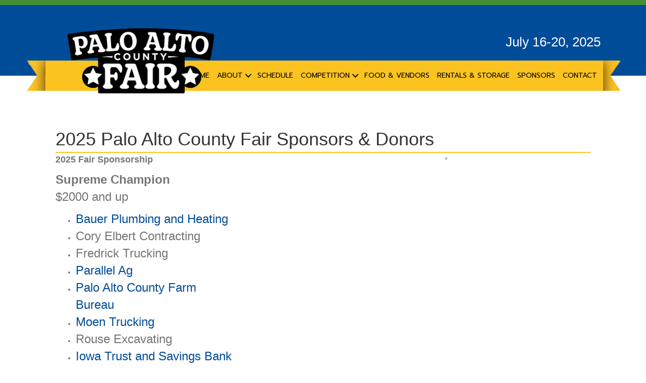

--- FILE ---
content_type: text/html; charset=UTF-8
request_url: https://paloaltocountyfair.com/sponsors/
body_size: 12971
content:
<!DOCTYPE html>
<html lang="en-US">
<head>
<meta charset="UTF-8" />
<meta name='viewport' content='width=device-width, initial-scale=1.0' />
<meta http-equiv='X-UA-Compatible' content='IE=edge' />
<link rel="profile" href="https://gmpg.org/xfn/11" />
<meta name='robots' content='index, follow, max-image-preview:large, max-snippet:-1, max-video-preview:-1' />

	<!-- This site is optimized with the Yoast SEO plugin v26.8 - https://yoast.com/product/yoast-seo-wordpress/ -->
	<title>Sponsors - Palo Alto County Fair</title>
	<link rel="canonical" href="https://paloaltocountyfair.com/sponsors/" />
	<meta property="og:locale" content="en_US" />
	<meta property="og:type" content="article" />
	<meta property="og:title" content="Sponsors - Palo Alto County Fair" />
	<meta property="og:description" content="2025 Palo Alto County Fair Sponsors &#038; Donors 2025 Fair Sponsorship Supreme Champion $2000 and up Bauer Plumbing and Heating Cory Elbert Contracting Fredrick Trucking Parallel Ag Palo Alto County Farm Bureau Moen Trucking  Rouse Excavating Iowa Trust and Savings Bank Champion  $1000 &#8211; $1,999 Poet Biorefining Pasel Farms Steier Ag K.C. Nielsen LTD Cent&hellip;" />
	<meta property="og:url" content="https://paloaltocountyfair.com/sponsors/" />
	<meta property="og:site_name" content="Palo Alto County Fair" />
	<meta property="article:modified_time" content="2025-07-16T12:14:46+00:00" />
	<meta property="og:image" content="https://paloaltocountyfair.com/wp-content/uploads/2021/04/pacgaming-logo..jpg" />
	<meta name="twitter:card" content="summary_large_image" />
	<meta name="twitter:label1" content="Est. reading time" />
	<meta name="twitter:data1" content="2 minutes" />
	<script type="application/ld+json" class="yoast-schema-graph">{"@context":"https://schema.org","@graph":[{"@type":"WebPage","@id":"https://paloaltocountyfair.com/sponsors/","url":"https://paloaltocountyfair.com/sponsors/","name":"Sponsors - Palo Alto County Fair","isPartOf":{"@id":"https://paloaltocountyfair.com/#website"},"primaryImageOfPage":{"@id":"https://paloaltocountyfair.com/sponsors/#primaryimage"},"image":{"@id":"https://paloaltocountyfair.com/sponsors/#primaryimage"},"thumbnailUrl":"https://paloaltocountyfair.com/wp-content/uploads/2021/04/pacgaming-logo..jpg","datePublished":"2021-03-19T20:08:16+00:00","dateModified":"2025-07-16T12:14:46+00:00","breadcrumb":{"@id":"https://paloaltocountyfair.com/sponsors/#breadcrumb"},"inLanguage":"en-US","potentialAction":[{"@type":"ReadAction","target":["https://paloaltocountyfair.com/sponsors/"]}]},{"@type":"ImageObject","inLanguage":"en-US","@id":"https://paloaltocountyfair.com/sponsors/#primaryimage","url":"https://paloaltocountyfair.com/wp-content/uploads/2021/04/pacgaming-logo..jpg","contentUrl":"https://paloaltocountyfair.com/wp-content/uploads/2021/04/pacgaming-logo..jpg","width":2082,"height":535},{"@type":"BreadcrumbList","@id":"https://paloaltocountyfair.com/sponsors/#breadcrumb","itemListElement":[{"@type":"ListItem","position":1,"name":"Home","item":"https://paloaltocountyfair.com/"},{"@type":"ListItem","position":2,"name":"Sponsors"}]},{"@type":"WebSite","@id":"https://paloaltocountyfair.com/#website","url":"https://paloaltocountyfair.com/","name":"Palo Alto County Fair","description":"Palo Alto County Iowa 4-H and FFA Fair","publisher":{"@id":"https://paloaltocountyfair.com/#organization"},"potentialAction":[{"@type":"SearchAction","target":{"@type":"EntryPoint","urlTemplate":"https://paloaltocountyfair.com/?s={search_term_string}"},"query-input":{"@type":"PropertyValueSpecification","valueRequired":true,"valueName":"search_term_string"}}],"inLanguage":"en-US"},{"@type":"Organization","@id":"https://paloaltocountyfair.com/#organization","name":"Palo Alto County Fair","url":"https://paloaltocountyfair.com/","logo":{"@type":"ImageObject","inLanguage":"en-US","@id":"https://paloaltocountyfair.com/#/schema/logo/image/","url":"https://paloaltocountyfair.com/wp-content/uploads/2021/03/pafairlogo.png","contentUrl":"https://paloaltocountyfair.com/wp-content/uploads/2021/03/pafairlogo.png","width":569,"height":512,"caption":"Palo Alto County Fair"},"image":{"@id":"https://paloaltocountyfair.com/#/schema/logo/image/"}}]}</script>
	<!-- / Yoast SEO plugin. -->


<link rel='dns-prefetch' href='//fonts.googleapis.com' />
<link href='https://fonts.gstatic.com' crossorigin rel='preconnect' />
<link rel="alternate" type="application/rss+xml" title="Palo Alto County Fair &raquo; Feed" href="https://paloaltocountyfair.com/feed/" />
<link rel="alternate" type="application/rss+xml" title="Palo Alto County Fair &raquo; Comments Feed" href="https://paloaltocountyfair.com/comments/feed/" />
<link rel="alternate" title="oEmbed (JSON)" type="application/json+oembed" href="https://paloaltocountyfair.com/wp-json/oembed/1.0/embed?url=https%3A%2F%2Fpaloaltocountyfair.com%2Fsponsors%2F" />
<link rel="alternate" title="oEmbed (XML)" type="text/xml+oembed" href="https://paloaltocountyfair.com/wp-json/oembed/1.0/embed?url=https%3A%2F%2Fpaloaltocountyfair.com%2Fsponsors%2F&#038;format=xml" />
<link rel="preload" href="https://paloaltocountyfair.com/wp-content/plugins/bb-plugin/fonts/fontawesome/5.15.4/webfonts/fa-solid-900.woff2" as="font" type="font/woff2" crossorigin="anonymous">
		<!-- This site uses the Google Analytics by MonsterInsights plugin v9.11.1 - Using Analytics tracking - https://www.monsterinsights.com/ -->
							<script src="//www.googletagmanager.com/gtag/js?id=G-GZ9KC1NNGF"  data-cfasync="false" data-wpfc-render="false" async></script>
			<script data-cfasync="false" data-wpfc-render="false">
				var mi_version = '9.11.1';
				var mi_track_user = true;
				var mi_no_track_reason = '';
								var MonsterInsightsDefaultLocations = {"page_location":"https:\/\/paloaltocountyfair.com\/sponsors\/"};
								if ( typeof MonsterInsightsPrivacyGuardFilter === 'function' ) {
					var MonsterInsightsLocations = (typeof MonsterInsightsExcludeQuery === 'object') ? MonsterInsightsPrivacyGuardFilter( MonsterInsightsExcludeQuery ) : MonsterInsightsPrivacyGuardFilter( MonsterInsightsDefaultLocations );
				} else {
					var MonsterInsightsLocations = (typeof MonsterInsightsExcludeQuery === 'object') ? MonsterInsightsExcludeQuery : MonsterInsightsDefaultLocations;
				}

								var disableStrs = [
										'ga-disable-G-GZ9KC1NNGF',
									];

				/* Function to detect opted out users */
				function __gtagTrackerIsOptedOut() {
					for (var index = 0; index < disableStrs.length; index++) {
						if (document.cookie.indexOf(disableStrs[index] + '=true') > -1) {
							return true;
						}
					}

					return false;
				}

				/* Disable tracking if the opt-out cookie exists. */
				if (__gtagTrackerIsOptedOut()) {
					for (var index = 0; index < disableStrs.length; index++) {
						window[disableStrs[index]] = true;
					}
				}

				/* Opt-out function */
				function __gtagTrackerOptout() {
					for (var index = 0; index < disableStrs.length; index++) {
						document.cookie = disableStrs[index] + '=true; expires=Thu, 31 Dec 2099 23:59:59 UTC; path=/';
						window[disableStrs[index]] = true;
					}
				}

				if ('undefined' === typeof gaOptout) {
					function gaOptout() {
						__gtagTrackerOptout();
					}
				}
								window.dataLayer = window.dataLayer || [];

				window.MonsterInsightsDualTracker = {
					helpers: {},
					trackers: {},
				};
				if (mi_track_user) {
					function __gtagDataLayer() {
						dataLayer.push(arguments);
					}

					function __gtagTracker(type, name, parameters) {
						if (!parameters) {
							parameters = {};
						}

						if (parameters.send_to) {
							__gtagDataLayer.apply(null, arguments);
							return;
						}

						if (type === 'event') {
														parameters.send_to = monsterinsights_frontend.v4_id;
							var hookName = name;
							if (typeof parameters['event_category'] !== 'undefined') {
								hookName = parameters['event_category'] + ':' + name;
							}

							if (typeof MonsterInsightsDualTracker.trackers[hookName] !== 'undefined') {
								MonsterInsightsDualTracker.trackers[hookName](parameters);
							} else {
								__gtagDataLayer('event', name, parameters);
							}
							
						} else {
							__gtagDataLayer.apply(null, arguments);
						}
					}

					__gtagTracker('js', new Date());
					__gtagTracker('set', {
						'developer_id.dZGIzZG': true,
											});
					if ( MonsterInsightsLocations.page_location ) {
						__gtagTracker('set', MonsterInsightsLocations);
					}
										__gtagTracker('config', 'G-GZ9KC1NNGF', {"forceSSL":"true","link_attribution":"true"} );
										window.gtag = __gtagTracker;										(function () {
						/* https://developers.google.com/analytics/devguides/collection/analyticsjs/ */
						/* ga and __gaTracker compatibility shim. */
						var noopfn = function () {
							return null;
						};
						var newtracker = function () {
							return new Tracker();
						};
						var Tracker = function () {
							return null;
						};
						var p = Tracker.prototype;
						p.get = noopfn;
						p.set = noopfn;
						p.send = function () {
							var args = Array.prototype.slice.call(arguments);
							args.unshift('send');
							__gaTracker.apply(null, args);
						};
						var __gaTracker = function () {
							var len = arguments.length;
							if (len === 0) {
								return;
							}
							var f = arguments[len - 1];
							if (typeof f !== 'object' || f === null || typeof f.hitCallback !== 'function') {
								if ('send' === arguments[0]) {
									var hitConverted, hitObject = false, action;
									if ('event' === arguments[1]) {
										if ('undefined' !== typeof arguments[3]) {
											hitObject = {
												'eventAction': arguments[3],
												'eventCategory': arguments[2],
												'eventLabel': arguments[4],
												'value': arguments[5] ? arguments[5] : 1,
											}
										}
									}
									if ('pageview' === arguments[1]) {
										if ('undefined' !== typeof arguments[2]) {
											hitObject = {
												'eventAction': 'page_view',
												'page_path': arguments[2],
											}
										}
									}
									if (typeof arguments[2] === 'object') {
										hitObject = arguments[2];
									}
									if (typeof arguments[5] === 'object') {
										Object.assign(hitObject, arguments[5]);
									}
									if ('undefined' !== typeof arguments[1].hitType) {
										hitObject = arguments[1];
										if ('pageview' === hitObject.hitType) {
											hitObject.eventAction = 'page_view';
										}
									}
									if (hitObject) {
										action = 'timing' === arguments[1].hitType ? 'timing_complete' : hitObject.eventAction;
										hitConverted = mapArgs(hitObject);
										__gtagTracker('event', action, hitConverted);
									}
								}
								return;
							}

							function mapArgs(args) {
								var arg, hit = {};
								var gaMap = {
									'eventCategory': 'event_category',
									'eventAction': 'event_action',
									'eventLabel': 'event_label',
									'eventValue': 'event_value',
									'nonInteraction': 'non_interaction',
									'timingCategory': 'event_category',
									'timingVar': 'name',
									'timingValue': 'value',
									'timingLabel': 'event_label',
									'page': 'page_path',
									'location': 'page_location',
									'title': 'page_title',
									'referrer' : 'page_referrer',
								};
								for (arg in args) {
																		if (!(!args.hasOwnProperty(arg) || !gaMap.hasOwnProperty(arg))) {
										hit[gaMap[arg]] = args[arg];
									} else {
										hit[arg] = args[arg];
									}
								}
								return hit;
							}

							try {
								f.hitCallback();
							} catch (ex) {
							}
						};
						__gaTracker.create = newtracker;
						__gaTracker.getByName = newtracker;
						__gaTracker.getAll = function () {
							return [];
						};
						__gaTracker.remove = noopfn;
						__gaTracker.loaded = true;
						window['__gaTracker'] = __gaTracker;
					})();
									} else {
										console.log("");
					(function () {
						function __gtagTracker() {
							return null;
						}

						window['__gtagTracker'] = __gtagTracker;
						window['gtag'] = __gtagTracker;
					})();
									}
			</script>
							<!-- / Google Analytics by MonsterInsights -->
		<style id='wp-img-auto-sizes-contain-inline-css'>
img:is([sizes=auto i],[sizes^="auto," i]){contain-intrinsic-size:3000px 1500px}
/*# sourceURL=wp-img-auto-sizes-contain-inline-css */
</style>
<style id='wp-emoji-styles-inline-css'>

	img.wp-smiley, img.emoji {
		display: inline !important;
		border: none !important;
		box-shadow: none !important;
		height: 1em !important;
		width: 1em !important;
		margin: 0 0.07em !important;
		vertical-align: -0.1em !important;
		background: none !important;
		padding: 0 !important;
	}
/*# sourceURL=wp-emoji-styles-inline-css */
</style>
<style id='wp-block-library-inline-css'>
:root{--wp-block-synced-color:#7a00df;--wp-block-synced-color--rgb:122,0,223;--wp-bound-block-color:var(--wp-block-synced-color);--wp-editor-canvas-background:#ddd;--wp-admin-theme-color:#007cba;--wp-admin-theme-color--rgb:0,124,186;--wp-admin-theme-color-darker-10:#006ba1;--wp-admin-theme-color-darker-10--rgb:0,107,160.5;--wp-admin-theme-color-darker-20:#005a87;--wp-admin-theme-color-darker-20--rgb:0,90,135;--wp-admin-border-width-focus:2px}@media (min-resolution:192dpi){:root{--wp-admin-border-width-focus:1.5px}}.wp-element-button{cursor:pointer}:root .has-very-light-gray-background-color{background-color:#eee}:root .has-very-dark-gray-background-color{background-color:#313131}:root .has-very-light-gray-color{color:#eee}:root .has-very-dark-gray-color{color:#313131}:root .has-vivid-green-cyan-to-vivid-cyan-blue-gradient-background{background:linear-gradient(135deg,#00d084,#0693e3)}:root .has-purple-crush-gradient-background{background:linear-gradient(135deg,#34e2e4,#4721fb 50%,#ab1dfe)}:root .has-hazy-dawn-gradient-background{background:linear-gradient(135deg,#faaca8,#dad0ec)}:root .has-subdued-olive-gradient-background{background:linear-gradient(135deg,#fafae1,#67a671)}:root .has-atomic-cream-gradient-background{background:linear-gradient(135deg,#fdd79a,#004a59)}:root .has-nightshade-gradient-background{background:linear-gradient(135deg,#330968,#31cdcf)}:root .has-midnight-gradient-background{background:linear-gradient(135deg,#020381,#2874fc)}:root{--wp--preset--font-size--normal:16px;--wp--preset--font-size--huge:42px}.has-regular-font-size{font-size:1em}.has-larger-font-size{font-size:2.625em}.has-normal-font-size{font-size:var(--wp--preset--font-size--normal)}.has-huge-font-size{font-size:var(--wp--preset--font-size--huge)}.has-text-align-center{text-align:center}.has-text-align-left{text-align:left}.has-text-align-right{text-align:right}.has-fit-text{white-space:nowrap!important}#end-resizable-editor-section{display:none}.aligncenter{clear:both}.items-justified-left{justify-content:flex-start}.items-justified-center{justify-content:center}.items-justified-right{justify-content:flex-end}.items-justified-space-between{justify-content:space-between}.screen-reader-text{border:0;clip-path:inset(50%);height:1px;margin:-1px;overflow:hidden;padding:0;position:absolute;width:1px;word-wrap:normal!important}.screen-reader-text:focus{background-color:#ddd;clip-path:none;color:#444;display:block;font-size:1em;height:auto;left:5px;line-height:normal;padding:15px 23px 14px;text-decoration:none;top:5px;width:auto;z-index:100000}html :where(.has-border-color){border-style:solid}html :where([style*=border-top-color]){border-top-style:solid}html :where([style*=border-right-color]){border-right-style:solid}html :where([style*=border-bottom-color]){border-bottom-style:solid}html :where([style*=border-left-color]){border-left-style:solid}html :where([style*=border-width]){border-style:solid}html :where([style*=border-top-width]){border-top-style:solid}html :where([style*=border-right-width]){border-right-style:solid}html :where([style*=border-bottom-width]){border-bottom-style:solid}html :where([style*=border-left-width]){border-left-style:solid}html :where(img[class*=wp-image-]){height:auto;max-width:100%}:where(figure){margin:0 0 1em}html :where(.is-position-sticky){--wp-admin--admin-bar--position-offset:var(--wp-admin--admin-bar--height,0px)}@media screen and (max-width:600px){html :where(.is-position-sticky){--wp-admin--admin-bar--position-offset:0px}}

/*# sourceURL=wp-block-library-inline-css */
</style><style id='global-styles-inline-css'>
:root{--wp--preset--aspect-ratio--square: 1;--wp--preset--aspect-ratio--4-3: 4/3;--wp--preset--aspect-ratio--3-4: 3/4;--wp--preset--aspect-ratio--3-2: 3/2;--wp--preset--aspect-ratio--2-3: 2/3;--wp--preset--aspect-ratio--16-9: 16/9;--wp--preset--aspect-ratio--9-16: 9/16;--wp--preset--color--black: #000000;--wp--preset--color--cyan-bluish-gray: #abb8c3;--wp--preset--color--white: #ffffff;--wp--preset--color--pale-pink: #f78da7;--wp--preset--color--vivid-red: #cf2e2e;--wp--preset--color--luminous-vivid-orange: #ff6900;--wp--preset--color--luminous-vivid-amber: #fcb900;--wp--preset--color--light-green-cyan: #7bdcb5;--wp--preset--color--vivid-green-cyan: #00d084;--wp--preset--color--pale-cyan-blue: #8ed1fc;--wp--preset--color--vivid-cyan-blue: #0693e3;--wp--preset--color--vivid-purple: #9b51e0;--wp--preset--color--fl-heading-text: #333333;--wp--preset--color--fl-body-bg: #ffffff;--wp--preset--color--fl-body-text: #757575;--wp--preset--color--fl-accent: #004c98;--wp--preset--color--fl-accent-hover: #159428;--wp--preset--color--fl-topbar-bg: #ffffff;--wp--preset--color--fl-topbar-text: #000000;--wp--preset--color--fl-topbar-link: #428bca;--wp--preset--color--fl-topbar-hover: #428bca;--wp--preset--color--fl-header-bg: #ffffff;--wp--preset--color--fl-header-text: #000000;--wp--preset--color--fl-header-link: #428bca;--wp--preset--color--fl-header-hover: #428bca;--wp--preset--color--fl-nav-bg: #ffffff;--wp--preset--color--fl-nav-link: #428bca;--wp--preset--color--fl-nav-hover: #428bca;--wp--preset--color--fl-content-bg: #ffffff;--wp--preset--color--fl-footer-widgets-bg: #ffffff;--wp--preset--color--fl-footer-widgets-text: #000000;--wp--preset--color--fl-footer-widgets-link: #428bca;--wp--preset--color--fl-footer-widgets-hover: #428bca;--wp--preset--color--fl-footer-bg: #ffffff;--wp--preset--color--fl-footer-text: #000000;--wp--preset--color--fl-footer-link: #428bca;--wp--preset--color--fl-footer-hover: #428bca;--wp--preset--gradient--vivid-cyan-blue-to-vivid-purple: linear-gradient(135deg,rgb(6,147,227) 0%,rgb(155,81,224) 100%);--wp--preset--gradient--light-green-cyan-to-vivid-green-cyan: linear-gradient(135deg,rgb(122,220,180) 0%,rgb(0,208,130) 100%);--wp--preset--gradient--luminous-vivid-amber-to-luminous-vivid-orange: linear-gradient(135deg,rgb(252,185,0) 0%,rgb(255,105,0) 100%);--wp--preset--gradient--luminous-vivid-orange-to-vivid-red: linear-gradient(135deg,rgb(255,105,0) 0%,rgb(207,46,46) 100%);--wp--preset--gradient--very-light-gray-to-cyan-bluish-gray: linear-gradient(135deg,rgb(238,238,238) 0%,rgb(169,184,195) 100%);--wp--preset--gradient--cool-to-warm-spectrum: linear-gradient(135deg,rgb(74,234,220) 0%,rgb(151,120,209) 20%,rgb(207,42,186) 40%,rgb(238,44,130) 60%,rgb(251,105,98) 80%,rgb(254,248,76) 100%);--wp--preset--gradient--blush-light-purple: linear-gradient(135deg,rgb(255,206,236) 0%,rgb(152,150,240) 100%);--wp--preset--gradient--blush-bordeaux: linear-gradient(135deg,rgb(254,205,165) 0%,rgb(254,45,45) 50%,rgb(107,0,62) 100%);--wp--preset--gradient--luminous-dusk: linear-gradient(135deg,rgb(255,203,112) 0%,rgb(199,81,192) 50%,rgb(65,88,208) 100%);--wp--preset--gradient--pale-ocean: linear-gradient(135deg,rgb(255,245,203) 0%,rgb(182,227,212) 50%,rgb(51,167,181) 100%);--wp--preset--gradient--electric-grass: linear-gradient(135deg,rgb(202,248,128) 0%,rgb(113,206,126) 100%);--wp--preset--gradient--midnight: linear-gradient(135deg,rgb(2,3,129) 0%,rgb(40,116,252) 100%);--wp--preset--font-size--small: 13px;--wp--preset--font-size--medium: 20px;--wp--preset--font-size--large: 36px;--wp--preset--font-size--x-large: 42px;--wp--preset--spacing--20: 0.44rem;--wp--preset--spacing--30: 0.67rem;--wp--preset--spacing--40: 1rem;--wp--preset--spacing--50: 1.5rem;--wp--preset--spacing--60: 2.25rem;--wp--preset--spacing--70: 3.38rem;--wp--preset--spacing--80: 5.06rem;--wp--preset--shadow--natural: 6px 6px 9px rgba(0, 0, 0, 0.2);--wp--preset--shadow--deep: 12px 12px 50px rgba(0, 0, 0, 0.4);--wp--preset--shadow--sharp: 6px 6px 0px rgba(0, 0, 0, 0.2);--wp--preset--shadow--outlined: 6px 6px 0px -3px rgb(255, 255, 255), 6px 6px rgb(0, 0, 0);--wp--preset--shadow--crisp: 6px 6px 0px rgb(0, 0, 0);}:where(.is-layout-flex){gap: 0.5em;}:where(.is-layout-grid){gap: 0.5em;}body .is-layout-flex{display: flex;}.is-layout-flex{flex-wrap: wrap;align-items: center;}.is-layout-flex > :is(*, div){margin: 0;}body .is-layout-grid{display: grid;}.is-layout-grid > :is(*, div){margin: 0;}:where(.wp-block-columns.is-layout-flex){gap: 2em;}:where(.wp-block-columns.is-layout-grid){gap: 2em;}:where(.wp-block-post-template.is-layout-flex){gap: 1.25em;}:where(.wp-block-post-template.is-layout-grid){gap: 1.25em;}.has-black-color{color: var(--wp--preset--color--black) !important;}.has-cyan-bluish-gray-color{color: var(--wp--preset--color--cyan-bluish-gray) !important;}.has-white-color{color: var(--wp--preset--color--white) !important;}.has-pale-pink-color{color: var(--wp--preset--color--pale-pink) !important;}.has-vivid-red-color{color: var(--wp--preset--color--vivid-red) !important;}.has-luminous-vivid-orange-color{color: var(--wp--preset--color--luminous-vivid-orange) !important;}.has-luminous-vivid-amber-color{color: var(--wp--preset--color--luminous-vivid-amber) !important;}.has-light-green-cyan-color{color: var(--wp--preset--color--light-green-cyan) !important;}.has-vivid-green-cyan-color{color: var(--wp--preset--color--vivid-green-cyan) !important;}.has-pale-cyan-blue-color{color: var(--wp--preset--color--pale-cyan-blue) !important;}.has-vivid-cyan-blue-color{color: var(--wp--preset--color--vivid-cyan-blue) !important;}.has-vivid-purple-color{color: var(--wp--preset--color--vivid-purple) !important;}.has-black-background-color{background-color: var(--wp--preset--color--black) !important;}.has-cyan-bluish-gray-background-color{background-color: var(--wp--preset--color--cyan-bluish-gray) !important;}.has-white-background-color{background-color: var(--wp--preset--color--white) !important;}.has-pale-pink-background-color{background-color: var(--wp--preset--color--pale-pink) !important;}.has-vivid-red-background-color{background-color: var(--wp--preset--color--vivid-red) !important;}.has-luminous-vivid-orange-background-color{background-color: var(--wp--preset--color--luminous-vivid-orange) !important;}.has-luminous-vivid-amber-background-color{background-color: var(--wp--preset--color--luminous-vivid-amber) !important;}.has-light-green-cyan-background-color{background-color: var(--wp--preset--color--light-green-cyan) !important;}.has-vivid-green-cyan-background-color{background-color: var(--wp--preset--color--vivid-green-cyan) !important;}.has-pale-cyan-blue-background-color{background-color: var(--wp--preset--color--pale-cyan-blue) !important;}.has-vivid-cyan-blue-background-color{background-color: var(--wp--preset--color--vivid-cyan-blue) !important;}.has-vivid-purple-background-color{background-color: var(--wp--preset--color--vivid-purple) !important;}.has-black-border-color{border-color: var(--wp--preset--color--black) !important;}.has-cyan-bluish-gray-border-color{border-color: var(--wp--preset--color--cyan-bluish-gray) !important;}.has-white-border-color{border-color: var(--wp--preset--color--white) !important;}.has-pale-pink-border-color{border-color: var(--wp--preset--color--pale-pink) !important;}.has-vivid-red-border-color{border-color: var(--wp--preset--color--vivid-red) !important;}.has-luminous-vivid-orange-border-color{border-color: var(--wp--preset--color--luminous-vivid-orange) !important;}.has-luminous-vivid-amber-border-color{border-color: var(--wp--preset--color--luminous-vivid-amber) !important;}.has-light-green-cyan-border-color{border-color: var(--wp--preset--color--light-green-cyan) !important;}.has-vivid-green-cyan-border-color{border-color: var(--wp--preset--color--vivid-green-cyan) !important;}.has-pale-cyan-blue-border-color{border-color: var(--wp--preset--color--pale-cyan-blue) !important;}.has-vivid-cyan-blue-border-color{border-color: var(--wp--preset--color--vivid-cyan-blue) !important;}.has-vivid-purple-border-color{border-color: var(--wp--preset--color--vivid-purple) !important;}.has-vivid-cyan-blue-to-vivid-purple-gradient-background{background: var(--wp--preset--gradient--vivid-cyan-blue-to-vivid-purple) !important;}.has-light-green-cyan-to-vivid-green-cyan-gradient-background{background: var(--wp--preset--gradient--light-green-cyan-to-vivid-green-cyan) !important;}.has-luminous-vivid-amber-to-luminous-vivid-orange-gradient-background{background: var(--wp--preset--gradient--luminous-vivid-amber-to-luminous-vivid-orange) !important;}.has-luminous-vivid-orange-to-vivid-red-gradient-background{background: var(--wp--preset--gradient--luminous-vivid-orange-to-vivid-red) !important;}.has-very-light-gray-to-cyan-bluish-gray-gradient-background{background: var(--wp--preset--gradient--very-light-gray-to-cyan-bluish-gray) !important;}.has-cool-to-warm-spectrum-gradient-background{background: var(--wp--preset--gradient--cool-to-warm-spectrum) !important;}.has-blush-light-purple-gradient-background{background: var(--wp--preset--gradient--blush-light-purple) !important;}.has-blush-bordeaux-gradient-background{background: var(--wp--preset--gradient--blush-bordeaux) !important;}.has-luminous-dusk-gradient-background{background: var(--wp--preset--gradient--luminous-dusk) !important;}.has-pale-ocean-gradient-background{background: var(--wp--preset--gradient--pale-ocean) !important;}.has-electric-grass-gradient-background{background: var(--wp--preset--gradient--electric-grass) !important;}.has-midnight-gradient-background{background: var(--wp--preset--gradient--midnight) !important;}.has-small-font-size{font-size: var(--wp--preset--font-size--small) !important;}.has-medium-font-size{font-size: var(--wp--preset--font-size--medium) !important;}.has-large-font-size{font-size: var(--wp--preset--font-size--large) !important;}.has-x-large-font-size{font-size: var(--wp--preset--font-size--x-large) !important;}
/*# sourceURL=global-styles-inline-css */
</style>

<style id='classic-theme-styles-inline-css'>
/*! This file is auto-generated */
.wp-block-button__link{color:#fff;background-color:#32373c;border-radius:9999px;box-shadow:none;text-decoration:none;padding:calc(.667em + 2px) calc(1.333em + 2px);font-size:1.125em}.wp-block-file__button{background:#32373c;color:#fff;text-decoration:none}
/*# sourceURL=/wp-includes/css/classic-themes.min.css */
</style>
<link rel='stylesheet' id='fl-builder-layout-25-css' href='https://paloaltocountyfair.com/wp-content/uploads/bb-plugin/cache/25-layout.css?ver=74fcb785ad44a9ddaf5b7dde613b9b5a' media='all' />
<link rel='stylesheet' id='contact-form-7-css' href='https://paloaltocountyfair.com/wp-content/plugins/contact-form-7/includes/css/styles.css?ver=6.1.4' media='all' />
<link rel='stylesheet' id='font-awesome-5-css' href='https://paloaltocountyfair.com/wp-content/plugins/bb-plugin/fonts/fontawesome/5.15.4/css/all.min.css?ver=2.10.0.5' media='all' />
<link rel='stylesheet' id='font-awesome-css' href='https://paloaltocountyfair.com/wp-content/plugins/bb-plugin/fonts/fontawesome/5.15.4/css/v4-shims.min.css?ver=2.10.0.5' media='all' />
<link rel='stylesheet' id='fl-builder-layout-bundle-7ac4037c7741ac7fd91e8c36ecdeeb64-css' href='https://paloaltocountyfair.com/wp-content/uploads/bb-plugin/cache/7ac4037c7741ac7fd91e8c36ecdeeb64-layout-bundle.css?ver=2.10.0.5-1.5.2.1-20251125200437' media='all' />
<link rel='stylesheet' id='jquery-magnificpopup-css' href='https://paloaltocountyfair.com/wp-content/plugins/bb-plugin/css/jquery.magnificpopup.min.css?ver=2.10.0.5' media='all' />
<link rel='stylesheet' id='base-css' href='https://paloaltocountyfair.com/wp-content/themes/bb-theme/css/base.min.css?ver=1.7.19.1' media='all' />
<link rel='stylesheet' id='fl-automator-skin-css' href='https://paloaltocountyfair.com/wp-content/uploads/bb-theme/skin-6932961af1a87.css?ver=1.7.19.1' media='all' />
<link rel='stylesheet' id='fl-builder-google-fonts-d2e9e1875cbe0e848061fb7e72a40c24-css' href='//fonts.googleapis.com/css?family=Prompt%3A400&#038;ver=6.9' media='all' />
<script src="https://paloaltocountyfair.com/wp-content/plugins/google-analytics-for-wordpress/assets/js/frontend-gtag.min.js?ver=9.11.1" id="monsterinsights-frontend-script-js" async data-wp-strategy="async"></script>
<script data-cfasync="false" data-wpfc-render="false" id='monsterinsights-frontend-script-js-extra'>var monsterinsights_frontend = {"js_events_tracking":"true","download_extensions":"doc,pdf,ppt,zip,xls,docx,pptx,xlsx","inbound_paths":"[{\"path\":\"\\\/go\\\/\",\"label\":\"affiliate\"},{\"path\":\"\\\/recommend\\\/\",\"label\":\"affiliate\"}]","home_url":"https:\/\/paloaltocountyfair.com","hash_tracking":"false","v4_id":"G-GZ9KC1NNGF"};</script>
<script src="https://paloaltocountyfair.com/wp-includes/js/jquery/jquery.min.js?ver=3.7.1" id="jquery-core-js"></script>
<script src="https://paloaltocountyfair.com/wp-includes/js/jquery/jquery-migrate.min.js?ver=3.4.1" id="jquery-migrate-js"></script>
<link rel="https://api.w.org/" href="https://paloaltocountyfair.com/wp-json/" /><link rel="alternate" title="JSON" type="application/json" href="https://paloaltocountyfair.com/wp-json/wp/v2/pages/25" /><link rel="EditURI" type="application/rsd+xml" title="RSD" href="https://paloaltocountyfair.com/xmlrpc.php?rsd" />
<meta name="generator" content="WordPress 6.9" />
<link rel='shortlink' href='https://paloaltocountyfair.com/?p=25' />
<style>.recentcomments a{display:inline !important;padding:0 !important;margin:0 !important;}</style></head>
<body class="wp-singular page-template-default page page-id-25 wp-theme-bb-theme fl-builder fl-builder-2-10-0-5 fl-themer-1-5-2-1-20251125200437 fl-theme-1-7-19-1 fl-no-js fl-theme-builder-footer fl-theme-builder-footer-footer fl-theme-builder-header fl-theme-builder-header-header-copy fl-framework-base fl-preset-default fl-full-width fl-search-active" itemscope="itemscope" itemtype="https://schema.org/WebPage">
<a aria-label="Skip to content" class="fl-screen-reader-text" href="#fl-main-content">Skip to content</a><div class="fl-page">
	<header class="fl-builder-content fl-builder-content-89 fl-builder-global-templates-locked" data-post-id="89" data-type="header" data-sticky="0" data-sticky-on="" data-sticky-breakpoint="medium" data-shrink="0" data-overlay="0" data-overlay-bg="default" data-shrink-image-height="50px" role="banner" itemscope="itemscope" itemtype="http://schema.org/WPHeader"><div class="fl-row fl-row-full-width fl-row-bg-color fl-node-607f373e098dc fl-row-custom-height fl-row-align-center" data-node="607f373e098dc">
	<div class="fl-row-content-wrap">
						<div class="fl-row-content fl-row-fixed-width fl-node-content">
		
<div class="fl-col-group fl-node-607f373e09965 fl-col-group-custom-width" data-node="607f373e09965">
			<div class="fl-col fl-node-607f373e09de0 fl-col-bg-color fl-col-small fl-col-small-custom-width" data-node="607f373e09de0">
	<div class="fl-col-content fl-node-content"><div class="fl-module fl-module-photo fl-node-607f373e09e4b fl-visible-medium fl-visible-mobile" data-node="607f373e09e4b">
	<div class="fl-module-content fl-node-content">
		<div role="figure" class="fl-photo fl-photo-align-center" itemscope itemtype="https://schema.org/ImageObject">
	<div class="fl-photo-content fl-photo-img-png">
				<img decoding="async" class="fl-photo-img" src="https://paloaltocountyfair.com/wp-content/plugins/bb-plugin/img/pixel.png" alt=""  data-no-lazy="1" itemprop="image" />
					</div>
	</div>
	</div>
</div>
</div>
</div>
			<div class="fl-col fl-node-607f373e099d2 fl-col-bg-color fl-col-small-custom-width" data-node="607f373e099d2">
	<div class="fl-col-content fl-node-content"><div class="fl-module fl-module-heading fl-node-607f373e09aa0" data-node="607f373e09aa0">
	<div class="fl-module-content fl-node-content">
		<h2 class="fl-heading">
		<span class="fl-heading-text">July 16-20, 2025</span>
	</h2>
	</div>
</div>
</div>
</div>
	</div>
		</div>
	</div>
</div>
<div class="fl-row fl-row-full-width fl-row-bg-photo fl-node-607f373e09b06 fl-row-custom-height fl-row-align-center fl-row-overlap-top nav-row" data-node="607f373e09b06">
	<div class="fl-row-content-wrap">
						<div class="fl-row-content fl-row-fixed-width fl-node-content">
		
<div class="fl-col-group fl-node-607f373e09b6b" data-node="607f373e09b6b">
			<div class="fl-col fl-node-607f373e09bd0 fl-col-bg-color" data-node="607f373e09bd0">
	<div class="fl-col-content fl-node-content"><div class="fl-module fl-module-menu fl-node-607f41e07d5df" data-node="607f41e07d5df">
	<div class="fl-module-content fl-node-content">
		<div class="fl-menu fl-menu-responsive-toggle-mobile fl-menu-responsive-flyout-overlay fl-flyout-right">
	<button class="fl-menu-mobile-toggle hamburger fl-content-ui-button" aria-haspopup="menu" aria-label="Menu"><span class="fl-menu-icon svg-container"><svg version="1.1" class="hamburger-menu" xmlns="http://www.w3.org/2000/svg" xmlns:xlink="http://www.w3.org/1999/xlink" viewBox="0 0 512 512">
<rect class="fl-hamburger-menu-top" width="512" height="102"/>
<rect class="fl-hamburger-menu-middle" y="205" width="512" height="102"/>
<rect class="fl-hamburger-menu-bottom" y="410" width="512" height="102"/>
</svg>
</span></button>	<div class="fl-clear"></div>
	<nav role="navigation" aria-label="Menu" itemscope="itemscope" itemtype="https://schema.org/SiteNavigationElement"><ul id="menu-main" class="menu fl-menu-horizontal fl-toggle-arrows"><li id="menu-item-35" class="menu-item menu-item-type-post_type menu-item-object-page menu-item-home"><a role="menuitem" href="https://paloaltocountyfair.com/">Home</a></li><li id="menu-item-34" class="menu-item menu-item-type-post_type menu-item-object-page menu-item-has-children fl-has-submenu"><div class="fl-has-submenu-container"><a role="menuitem" href="https://paloaltocountyfair.com/about/">About</a><span role="button" tabindex="0" role="menuitem" aria-label="About submenu toggle" aria-haspopup="menu" aria-expanded="false" aria-controls="sub-menu-34" class="fl-menu-toggle fl-content-ui-button"></span></div><ul id="sub-menu-34" class="sub-menu" role="menu">	<li id="menu-item-122" class="menu-item menu-item-type-post_type menu-item-object-page"><a role="menuitem" href="https://paloaltocountyfair.com/about/">History, Board &#038; Fair Queen</a></li>	<li id="menu-item-121" class="menu-item menu-item-type-post_type menu-item-object-page"><a role="menuitem" href="https://paloaltocountyfair.com/gallery/">Gallery</a></li></ul></li><li id="menu-item-33" class="menu-item menu-item-type-post_type menu-item-object-page"><a role="menuitem" href="https://paloaltocountyfair.com/schedule/">Schedule</a></li><li id="menu-item-32" class="menu-item menu-item-type-post_type menu-item-object-page menu-item-has-children fl-has-submenu"><div class="fl-has-submenu-container"><a role="menuitem" href="https://paloaltocountyfair.com/competition/">Competition</a><span role="button" tabindex="0" role="menuitem" aria-label="Competition submenu toggle" aria-haspopup="menu" aria-expanded="false" aria-controls="sub-menu-32" class="fl-menu-toggle fl-content-ui-button"></span></div><ul id="sub-menu-32" class="sub-menu" role="menu">	<li id="menu-item-123" class="menu-item menu-item-type-post_type menu-item-object-page"><a role="menuitem" href="https://paloaltocountyfair.com/competition/">Fairbook, Fair Queen &#038; Open Class</a></li>	<li id="menu-item-113" class="menu-item menu-item-type-post_type menu-item-object-page"><a role="menuitem" href="https://paloaltocountyfair.com/results/">Results</a></li></ul></li><li id="menu-item-109" class="menu-item menu-item-type-post_type menu-item-object-page"><a role="menuitem" href="https://paloaltocountyfair.com/food-vendors/">Food &#038; Vendors</a></li><li id="menu-item-31" class="menu-item menu-item-type-post_type menu-item-object-page"><a role="menuitem" href="https://paloaltocountyfair.com/rentals-storage/">Rentals &#038; Storage</a></li><li id="menu-item-30" class="menu-item menu-item-type-post_type menu-item-object-page current-menu-item page_item page-item-25 current_page_item"><a role="menuitem" href="https://paloaltocountyfair.com/sponsors/" aria-current="page">Sponsors</a></li><li id="menu-item-29" class="menu-item menu-item-type-post_type menu-item-object-page"><a role="menuitem" href="https://paloaltocountyfair.com/contact/">Contact</a></li></ul></nav></div>
	</div>
</div>
</div>
</div>
	</div>
		</div>
	</div>
</div>
<div class="fl-row fl-row-fixed-width fl-row-bg-color fl-node-607f373e09c39 fl-row-default-height fl-row-align-center" data-node="607f373e09c39">
	<div class="fl-row-content-wrap">
						<div class="fl-row-content fl-row-fixed-width fl-node-content">
		
<div class="fl-col-group fl-node-607f373e09ca4" data-node="607f373e09ca4">
			<div class="fl-col fl-node-607f373e09d0a fl-col-bg-color fl-col-small" data-node="607f373e09d0a">
	<div class="fl-col-content fl-node-content"><div class="fl-module fl-module-photo fl-node-607f373e09d74 fl-visible-desktop fl-visible-large" data-node="607f373e09d74">
	<div class="fl-module-content fl-node-content">
		<div role="figure" class="fl-photo fl-photo-align-center" itemscope itemtype="https://schema.org/ImageObject">
	<div class="fl-photo-content fl-photo-img-png">
				<a href="https://paloaltocountyfair.com/" target="_self" itemprop="url">
				<img loading="lazy" decoding="async" class="fl-photo-img wp-image-727 size-full" src="https://paloaltocountyfair.com/wp-content/uploads/2021/04/fe7363df-86fe-403e-9418-89a452709bfe.png" alt="fe7363df-86fe-403e-9418-89a452709bfe" height="1217" width="1920" title="fe7363df-86fe-403e-9418-89a452709bfe"  data-no-lazy="1" itemprop="image" srcset="https://paloaltocountyfair.com/wp-content/uploads/2021/04/fe7363df-86fe-403e-9418-89a452709bfe.png 1920w, https://paloaltocountyfair.com/wp-content/uploads/2021/04/fe7363df-86fe-403e-9418-89a452709bfe-300x190.png 300w, https://paloaltocountyfair.com/wp-content/uploads/2021/04/fe7363df-86fe-403e-9418-89a452709bfe-1024x649.png 1024w, https://paloaltocountyfair.com/wp-content/uploads/2021/04/fe7363df-86fe-403e-9418-89a452709bfe-768x487.png 768w, https://paloaltocountyfair.com/wp-content/uploads/2021/04/fe7363df-86fe-403e-9418-89a452709bfe-1536x974.png 1536w" sizes="auto, (max-width: 1920px) 100vw, 1920px" />
				</a>
					</div>
	</div>
	</div>
</div>
</div>
</div>
			<div class="fl-col fl-node-607f373e09eb3 fl-col-bg-color" data-node="607f373e09eb3">
	<div class="fl-col-content fl-node-content"><div class="fl-module fl-module-rich-text fl-node-607f373e09f1b" data-node="607f373e09f1b">
	<div class="fl-module-content fl-node-content">
		<div class="fl-rich-text">
	</div>
	</div>
</div>
</div>
</div>
	</div>
		</div>
	</div>
</div>
</header>	<div id="fl-main-content" class="fl-page-content" itemprop="mainContentOfPage" role="main">

		
<div class="fl-content-full container">
	<div class="row">
		<div class="fl-content col-md-12">
			<article class="fl-post post-25 page type-page status-publish hentry" id="fl-post-25" itemscope="itemscope" itemtype="https://schema.org/CreativeWork">

			<div class="fl-post-content clearfix" itemprop="text">
		<div class="fl-builder-content fl-builder-content-25 fl-builder-content-primary fl-builder-global-templates-locked" data-post-id="25"><div class="fl-row fl-row-fixed-width fl-row-bg-none fl-node-607f3c5d8c4e7 fl-row-default-height fl-row-align-center" data-node="607f3c5d8c4e7">
	<div class="fl-row-content-wrap">
						<div class="fl-row-content fl-row-fixed-width fl-node-content">
		
<div class="fl-col-group fl-node-607f3c5d8f834" data-node="607f3c5d8f834">
			<div class="fl-col fl-node-607f3c5d8fc23 fl-col-bg-color fl-col-has-cols" data-node="607f3c5d8fc23">
	<div class="fl-col-content fl-node-content"><div class="fl-module fl-module-rich-text fl-node-60ee3bad6416f" data-node="60ee3bad6416f">
	<div class="fl-module-content fl-node-content">
		<div class="fl-rich-text">
	</div>
	</div>
</div>
<div class="fl-module fl-module-heading fl-node-60ed6d457f763" data-node="60ed6d457f763">
	<div class="fl-module-content fl-node-content">
		<h1 class="fl-heading">
		<span class="fl-heading-text">2025 Palo Alto County Fair Sponsors & Donors</span>
	</h1>
	</div>
</div>
<div class="fl-module fl-module-separator fl-node-607f3c676182a" data-node="607f3c676182a">
	<div class="fl-module-content fl-node-content">
		<div class="fl-separator"></div>
	</div>
</div>

<div class="fl-col-group fl-node-60ee3a77ba805 fl-col-group-nested" data-node="60ee3a77ba805">
			<div class="fl-col fl-node-60ee3a77ba982 fl-col-bg-color fl-col-small" data-node="60ee3a77ba982">
	<div class="fl-col-content fl-node-content"><div class="fl-module fl-module-rich-text fl-node-60ee3afbbec5e" data-node="60ee3afbbec5e">
	<div class="fl-module-content fl-node-content">
		<div class="fl-rich-text">
	<p><span style="font-size: 18px;"><strong>2025 Fair Sponsorship</strong></span></p>
<p><span style="font-size: 24px;"><strong>Supreme Champion<br />
</strong>$2000 and up</span></p>
<ul>
<li><span style="font-size: 24px;"><a href="https://www.facebook.com/bauerplbg/">Bauer Plumbing and Heating</a></span></li>
<li><span style="font-size: 24px;">Cory Elbert Contracting</span></li>
<li><span style="font-size: 24px;">Fredrick Trucking</span></li>
<li><span style="font-size: 24px;"><a href="https://parallelag.com/locations/emmetsburg-ia/">Parallel Ag</a></span></li>
<li><span style="font-size: 24px;"><a href="https://www.facebook.com/PaloAltoCountyFarmBureau/">Palo Alto County Farm Bureau</a></span></li>
<li><span style="font-size: 24px;"><a href="https://www.facebook.com/profile.php?id=100052722656395">Moen Trucking </a></span></li>
<li><span style="font-size: 24px;">Rouse Excavating</span></li>
<li><span style="font-size: 24px;"><a href="https://www.iowatrustbank.com/">Iowa Trust and Savings Bank</a></span></li>
</ul>
<p><strong><span style="font-size: 20px;">Champion </span><br />
</strong>$1000 - $1,999</p>
<ul>
<li><span style="font-size: 18px;"><a href="https://poet.com/">Poet Biorefining</a></span></li>
<li><span style="font-size: 18px;">Pasel Farms</span></li>
<li><span style="font-size: 18px;">Steier Ag</span></li>
<li><span style="font-size: 18px;">K.C. Nielsen LTD</span></li>
<li><span style="font-size: 18px;">Cent Credit Union</span></li>
<li><span style="font-size: 18px;">Ziegler Caterpillar</span></li>
</ul>
<p><span style="font-size: 18px;"><strong>Purple</strong></span><br />
<span style="font-size: 18px;">$750- $999</span></p>
<ul>
<li>Agri-gold - Brian Rouse</li>
<li>Buchan and Bremer Crop Insurance</li>
<li>Graettinger Hardware</li>
<li>Kuecker Agronomy</li>
<li>Rouse Tire and Repair</li>
</ul>
<p><span style="font-size: 16px;"><b>Blue</b><br />
$500-$749</span></p>
<ul>
<li>Bank PLUS</li>
<li>Community State Bank</li>
<li>Currans Plumbing and Heating</li>
<li>Energy Panel Structures</li>
<li><span style="font-size: 16px;">Gerhrt's Garage</span></li>
<li><span style="font-size: 16px;">Hubbell Truck and Ag Services</span></li>
<li><span style="font-size: 16px;">Hurley Farms</span></li>
<li>Iowa Pork Producers</li>
<li><span style="font-size: 16px;">JB Seed Supply, LLC</span></li>
<li>Lost Island Wind</li>
<li>Palo Alto County Cattlemen</li>
<li>Palo Alto County Pork Producers</li>
<li>Ruthven Oil Coop Co.</li>
<li>Stateline Coop</li>
<li>Stockman's Advantage</li>
<li>West Bend Red Power</li>
<li><span style="font-size: 16px;">West Iowa Bank</span></li>
<li><span style="font-size: 16px;">Wyffels Hybrids</span></li>
</ul>
<p><span style="font-size: 16px;"><strong>Red</strong><br />
$300-$499</span></p>
<ul>
<li>Casey's General Store</li>
<li>Community Lumber</li>
<li><span style="font-size: 16px;">Double L Saloon/Wagon Wheel Restaurant</span></li>
<li><span style="font-size: 16px;">Hughes, Brennan and Wirtz</span></li>
<li>Rooney's Auto</li>
</ul>
<p><span style="font-size: 16px;"><strong>White</strong></span><br />
<span style="font-size: 16px;">$100 - $299</span></p>
<ul>
<li><span style="font-size: 16px;">Banwart Tax Service</span></li>
<li><span style="font-size: 16px;">Clyde Johnson, Banwart Tax Service</span></li>
<li>Colton and Lindy Wickman Family</li>
<li>Farmer's Mutual Insurance</li>
<li><span style="font-size: 16px;">Farmer's State Bank</span></li>
<li>Iowa Lakes Electric Cooperative</li>
<li>KW Electric</li>
<li>Kwik Star Cooperate</li>
<li>Palo Alto County NRCS</li>
<li>Pro Co-op</li>
<li>Ruthven Meats Processing Inc.</li>
<li>Swanson Hardware</li>
<li>West Bend Ford</li>
<li><span style="font-size: 16px;">Whitemore Truck and Trailer</span></li>
</ul>
</div>
	</div>
</div>
</div>
</div>
			<div class="fl-col fl-node-60ee3a77ba987 fl-col-bg-color fl-col-small" data-node="60ee3a77ba987">
	<div class="fl-col-content fl-node-content"></div>
</div>
			<div class="fl-col fl-node-60ee3a77ba989 fl-col-bg-color fl-col-small" data-node="60ee3a77ba989">
	<div class="fl-col-content fl-node-content"><div class="fl-module fl-module-rich-text fl-node-60ee3c09bb38d" data-node="60ee3c09bb38d">
	<div class="fl-module-content fl-node-content">
		<div class="fl-rich-text">
	<ul>
<li style="list-style-type: none;">
<ul>
<li></li>
</ul>
</li>
</ul>
<ul>
<li style="list-style-type: none;"></li>
</ul>
</div>
	</div>
</div>
<div class="fl-module fl-module-rich-text fl-node-60ee3c1f1caa7" data-node="60ee3c1f1caa7">
	<div class="fl-module-content fl-node-content">
		<div class="fl-rich-text">
	</div>
	</div>
</div>
</div>
</div>
	</div>
<div class="fl-module fl-module-separator fl-node-607f3caac680b" data-node="607f3caac680b">
	<div class="fl-module-content fl-node-content">
		<div class="fl-separator"></div>
	</div>
</div>
<div class="fl-module fl-module-heading fl-node-607f3cae959ee" data-node="607f3cae959ee">
	<div class="fl-module-content fl-node-content">
		<h2 class="fl-heading">
		<span class="fl-heading-text">Grant Funding</span>
	</h2>
	</div>
</div>

<div class="fl-col-group fl-node-6083308042a4d fl-col-group-nested" data-node="6083308042a4d">
			<div class="fl-col fl-node-6083308043016 fl-col-bg-color" data-node="6083308043016">
	<div class="fl-col-content fl-node-content"><div class="fl-module fl-module-rich-text fl-node-607f3c76a1ff9" data-node="607f3c76a1ff9">
	<div class="fl-module-content fl-node-content">
		<div class="fl-rich-text">
	<p>Thank you PACGDG &amp; Wild Rose Casino for the grant funding for:</p>
<ul>
<li>2023- Security Cameras</li>
<li>2021 - Permanent Grounds Lighting</li>
<li>2020 - Photo Wall Replacement</li>
<li>2019 - Electrical Upgrades Phase II &amp; Exhibits Building Lighting Upgrades</li>
<li>2018 - Pavilion Exterior Renovation</li>
<li>2017 - Water Tank &amp; Wagon and Tables &amp; Chairs Phase III</li>
<li>2016 - Electrical Upgrades &amp; Tree Planting Phase I</li>
<li>2015 - Portable Lighting &amp; Retinal Imaging System</li>
<li>2014 - Water Line Replacement</li>
<li>2013 - PA System Upgrade and Chairs &amp; Chair Carts</li>
<li>2012 - Tables &amp; Dog Agility Fence</li>
<li>2011 - Bobcat Toolcat &amp; Fence Replacement</li>
<li>2010 - Restroom Reconstruction</li>
<li>
<div>2009 - Open Air Pavilion Phase II</div>
</li>
<li>
<div>2008 - Open Air Pavilion Phase I</div>
</li>
<li>
<div>2007 - Reroof Pavilion &amp; add Livestock Entrance</div>
</li>
<li>
<div>2006 - Reroof 4-H Exhibits Building</div>
</li>
</ul>
</div>
	</div>
</div>
</div>
</div>
			<div class="fl-col fl-node-6083308043070 fl-col-bg-color fl-col-small" data-node="6083308043070">
	<div class="fl-col-content fl-node-content"><div class="fl-module fl-module-photo fl-node-6083308645813" data-node="6083308645813">
	<div class="fl-module-content fl-node-content">
		<div role="figure" class="fl-photo fl-photo-align-center" itemscope itemtype="https://schema.org/ImageObject">
	<div class="fl-photo-content fl-photo-img-jpg">
				<img fetchpriority="high" decoding="async" class="fl-photo-img wp-image-218 size-full" src="https://paloaltocountyfair.com/wp-content/uploads/2021/04/pacgaming-logo..jpg" alt="pacgaming logo." height="535" width="2082" title="pacgaming logo."  itemprop="image" srcset="https://paloaltocountyfair.com/wp-content/uploads/2021/04/pacgaming-logo..jpg 2082w, https://paloaltocountyfair.com/wp-content/uploads/2021/04/pacgaming-logo.-300x77.jpg 300w, https://paloaltocountyfair.com/wp-content/uploads/2021/04/pacgaming-logo.-1024x263.jpg 1024w, https://paloaltocountyfair.com/wp-content/uploads/2021/04/pacgaming-logo.-768x197.jpg 768w, https://paloaltocountyfair.com/wp-content/uploads/2021/04/pacgaming-logo.-1536x395.jpg 1536w, https://paloaltocountyfair.com/wp-content/uploads/2021/04/pacgaming-logo.-2048x526.jpg 2048w" sizes="(max-width: 2082px) 100vw, 2082px" />
					</div>
	</div>
	</div>
</div>
</div>
</div>
	</div>
</div>
</div>
	</div>
		</div>
	</div>
</div>
<div class="fl-row fl-row-fixed-width fl-row-bg-none fl-node-607f3c581b80c fl-row-default-height fl-row-align-center" data-node="607f3c581b80c">
	<div class="fl-row-content-wrap">
						<div class="fl-row-content fl-row-fixed-width fl-node-content">
		
<div class="fl-col-group fl-node-607f3c581c393" data-node="607f3c581c393">
			<div class="fl-col fl-node-607f3c581c717 fl-col-bg-color" data-node="607f3c581c717">
	<div class="fl-col-content fl-node-content"><div class="fl-module fl-module-rich-text fl-node-607f3c581ec6c" data-node="607f3c581ec6c">
	<div class="fl-module-content fl-node-content">
		<div class="fl-rich-text">
	</p>
</div>
	</div>
</div>
</div>
</div>
	</div>
		</div>
	</div>
</div>
</div>	</div><!-- .fl-post-content -->
	
</article>

<!-- .fl-post -->
		</div>
	</div>
</div>


	</div><!-- .fl-page-content -->
	<footer class="fl-builder-content fl-builder-content-55 fl-builder-global-templates-locked" data-post-id="55" data-type="footer" itemscope="itemscope" itemtype="http://schema.org/WPFooter"><div class="fl-row fl-row-full-width fl-row-bg-color fl-node-60550ad73d535 fl-row-default-height fl-row-align-center" data-node="60550ad73d535">
	<div class="fl-row-content-wrap">
						<div class="fl-row-content fl-row-fixed-width fl-node-content">
		
<div class="fl-col-group fl-node-60550aed0c19e" data-node="60550aed0c19e">
			<div class="fl-col fl-node-60550aed0c2e7 fl-col-bg-color" data-node="60550aed0c2e7">
	<div class="fl-col-content fl-node-content"><div class="fl-module fl-module-rich-text fl-node-60550aed0c0cb" data-node="60550aed0c0cb">
	<div class="fl-module-content fl-node-content">
		<div class="fl-rich-text">
	<h3> Fairgrounds: 2101 Madison, Emmetsburg IA 50536</h3>
<p>Mailing Address: 4846 120<sup>th</sup> St., Dolliver, IA<span class="Apple-converted-space">  </span>50531</p>
<p>Business Manager, Casey Brown: 712-830-5734<br />
or <a href="mailto:manager@paloaltocountyfair.com">manager@paloaltocountyfair.com </a></p>
</div>
	</div>
</div>
</div>
</div>
	</div>
		</div>
	</div>
</div>
<div class="fl-row fl-row-full-width fl-row-bg-color fl-node-60550ad73d52c fl-row-default-height fl-row-align-center" data-node="60550ad73d52c">
	<div class="fl-row-content-wrap">
						<div class="fl-row-content fl-row-fixed-width fl-node-content">
		
<div class="fl-col-group fl-node-60550ad73d531" data-node="60550ad73d531">
			<div class="fl-col fl-node-60550ad73d533 fl-col-bg-color" data-node="60550ad73d533">
	<div class="fl-col-content fl-node-content"><div class="fl-module fl-module-rich-text fl-node-60550ad73d534" data-node="60550ad73d534">
	<div class="fl-module-content fl-node-content">
		<div class="fl-rich-text">
	<p style="text-align: center;">© 2021 Palo Alto County Fair. <a href="https://bluelakewebsites.com" target="_blank" rel="noopener">Website by Blue Lake Websites</a></p>
</div>
	</div>
</div>
</div>
</div>
	</div>
		</div>
	</div>
</div>
</footer>	</div><!-- .fl-page -->
<script type="speculationrules">
{"prefetch":[{"source":"document","where":{"and":[{"href_matches":"/*"},{"not":{"href_matches":["/wp-*.php","/wp-admin/*","/wp-content/uploads/*","/wp-content/*","/wp-content/plugins/*","/wp-content/themes/bb-theme/*","/*\\?(.+)"]}},{"not":{"selector_matches":"a[rel~=\"nofollow\"]"}},{"not":{"selector_matches":".no-prefetch, .no-prefetch a"}}]},"eagerness":"conservative"}]}
</script>
<script src="https://paloaltocountyfair.com/wp-content/uploads/bb-plugin/cache/25-layout.js?ver=85e782c796c937381144d8743f64794f" id="fl-builder-layout-25-js"></script>
<script src="https://paloaltocountyfair.com/wp-includes/js/dist/hooks.min.js?ver=dd5603f07f9220ed27f1" id="wp-hooks-js"></script>
<script src="https://paloaltocountyfair.com/wp-includes/js/dist/i18n.min.js?ver=c26c3dc7bed366793375" id="wp-i18n-js"></script>
<script id="wp-i18n-js-after">
wp.i18n.setLocaleData( { 'text direction\u0004ltr': [ 'ltr' ] } );
//# sourceURL=wp-i18n-js-after
</script>
<script src="https://paloaltocountyfair.com/wp-content/plugins/contact-form-7/includes/swv/js/index.js?ver=6.1.4" id="swv-js"></script>
<script id="contact-form-7-js-before">
var wpcf7 = {
    "api": {
        "root": "https:\/\/paloaltocountyfair.com\/wp-json\/",
        "namespace": "contact-form-7\/v1"
    },
    "cached": 1
};
//# sourceURL=contact-form-7-js-before
</script>
<script src="https://paloaltocountyfair.com/wp-content/plugins/contact-form-7/includes/js/index.js?ver=6.1.4" id="contact-form-7-js"></script>
<script src="https://paloaltocountyfair.com/wp-content/plugins/bb-plugin/js/libs/jquery.imagesloaded.min.js?ver=2.10.0.5" id="imagesloaded-js"></script>
<script src="https://paloaltocountyfair.com/wp-content/plugins/bb-plugin/js/libs/jquery.ba-throttle-debounce.min.js?ver=2.10.0.5" id="jquery-throttle-js"></script>
<script src="https://paloaltocountyfair.com/wp-content/uploads/bb-plugin/cache/699773206dc635e5011d29efdaca8308-layout-bundle.js?ver=2.10.0.5-1.5.2.1-20251125200437" id="fl-builder-layout-bundle-699773206dc635e5011d29efdaca8308-js"></script>
<script src="https://paloaltocountyfair.com/wp-content/plugins/bb-plugin/js/libs/jquery.magnificpopup.min.js?ver=2.10.0.5" id="jquery-magnificpopup-js"></script>
<script id="fl-automator-js-extra">
var themeopts = {"medium_breakpoint":"992","mobile_breakpoint":"768","lightbox":"enabled","scrollTopPosition":"800"};
//# sourceURL=fl-automator-js-extra
</script>
<script src="https://paloaltocountyfair.com/wp-content/themes/bb-theme/js/theme.min.js?ver=1.7.19.1" id="fl-automator-js"></script>
<script id="wp-emoji-settings" type="application/json">
{"baseUrl":"https://s.w.org/images/core/emoji/17.0.2/72x72/","ext":".png","svgUrl":"https://s.w.org/images/core/emoji/17.0.2/svg/","svgExt":".svg","source":{"concatemoji":"https://paloaltocountyfair.com/wp-includes/js/wp-emoji-release.min.js?ver=6.9"}}
</script>
<script type="module">
/*! This file is auto-generated */
const a=JSON.parse(document.getElementById("wp-emoji-settings").textContent),o=(window._wpemojiSettings=a,"wpEmojiSettingsSupports"),s=["flag","emoji"];function i(e){try{var t={supportTests:e,timestamp:(new Date).valueOf()};sessionStorage.setItem(o,JSON.stringify(t))}catch(e){}}function c(e,t,n){e.clearRect(0,0,e.canvas.width,e.canvas.height),e.fillText(t,0,0);t=new Uint32Array(e.getImageData(0,0,e.canvas.width,e.canvas.height).data);e.clearRect(0,0,e.canvas.width,e.canvas.height),e.fillText(n,0,0);const a=new Uint32Array(e.getImageData(0,0,e.canvas.width,e.canvas.height).data);return t.every((e,t)=>e===a[t])}function p(e,t){e.clearRect(0,0,e.canvas.width,e.canvas.height),e.fillText(t,0,0);var n=e.getImageData(16,16,1,1);for(let e=0;e<n.data.length;e++)if(0!==n.data[e])return!1;return!0}function u(e,t,n,a){switch(t){case"flag":return n(e,"\ud83c\udff3\ufe0f\u200d\u26a7\ufe0f","\ud83c\udff3\ufe0f\u200b\u26a7\ufe0f")?!1:!n(e,"\ud83c\udde8\ud83c\uddf6","\ud83c\udde8\u200b\ud83c\uddf6")&&!n(e,"\ud83c\udff4\udb40\udc67\udb40\udc62\udb40\udc65\udb40\udc6e\udb40\udc67\udb40\udc7f","\ud83c\udff4\u200b\udb40\udc67\u200b\udb40\udc62\u200b\udb40\udc65\u200b\udb40\udc6e\u200b\udb40\udc67\u200b\udb40\udc7f");case"emoji":return!a(e,"\ud83e\u1fac8")}return!1}function f(e,t,n,a){let r;const o=(r="undefined"!=typeof WorkerGlobalScope&&self instanceof WorkerGlobalScope?new OffscreenCanvas(300,150):document.createElement("canvas")).getContext("2d",{willReadFrequently:!0}),s=(o.textBaseline="top",o.font="600 32px Arial",{});return e.forEach(e=>{s[e]=t(o,e,n,a)}),s}function r(e){var t=document.createElement("script");t.src=e,t.defer=!0,document.head.appendChild(t)}a.supports={everything:!0,everythingExceptFlag:!0},new Promise(t=>{let n=function(){try{var e=JSON.parse(sessionStorage.getItem(o));if("object"==typeof e&&"number"==typeof e.timestamp&&(new Date).valueOf()<e.timestamp+604800&&"object"==typeof e.supportTests)return e.supportTests}catch(e){}return null}();if(!n){if("undefined"!=typeof Worker&&"undefined"!=typeof OffscreenCanvas&&"undefined"!=typeof URL&&URL.createObjectURL&&"undefined"!=typeof Blob)try{var e="postMessage("+f.toString()+"("+[JSON.stringify(s),u.toString(),c.toString(),p.toString()].join(",")+"));",a=new Blob([e],{type:"text/javascript"});const r=new Worker(URL.createObjectURL(a),{name:"wpTestEmojiSupports"});return void(r.onmessage=e=>{i(n=e.data),r.terminate(),t(n)})}catch(e){}i(n=f(s,u,c,p))}t(n)}).then(e=>{for(const n in e)a.supports[n]=e[n],a.supports.everything=a.supports.everything&&a.supports[n],"flag"!==n&&(a.supports.everythingExceptFlag=a.supports.everythingExceptFlag&&a.supports[n]);var t;a.supports.everythingExceptFlag=a.supports.everythingExceptFlag&&!a.supports.flag,a.supports.everything||((t=a.source||{}).concatemoji?r(t.concatemoji):t.wpemoji&&t.twemoji&&(r(t.twemoji),r(t.wpemoji)))});
//# sourceURL=https://paloaltocountyfair.com/wp-includes/js/wp-emoji-loader.min.js
</script>
</body>
</html>


--- FILE ---
content_type: text/css
request_url: https://paloaltocountyfair.com/wp-content/uploads/bb-plugin/cache/7ac4037c7741ac7fd91e8c36ecdeeb64-layout-bundle.css?ver=2.10.0.5-1.5.2.1-20251125200437
body_size: 4048
content:
.fl-node-60550ad73d535 {color: #ffffff;}.fl-builder-content .fl-node-60550ad73d535 *:not(input):not(textarea):not(select):not(a):not(h1):not(h2):not(h3):not(h4):not(h5):not(h6):not(.fl-menu-mobile-toggle) {color: inherit;}.fl-builder-content .fl-node-60550ad73d535 a {color: #ffffff;}.fl-builder-content .fl-node-60550ad73d535 a:hover {color: #ffffff;}.fl-builder-content .fl-node-60550ad73d535 h1,.fl-builder-content .fl-node-60550ad73d535 h2,.fl-builder-content .fl-node-60550ad73d535 h3,.fl-builder-content .fl-node-60550ad73d535 h4,.fl-builder-content .fl-node-60550ad73d535 h5,.fl-builder-content .fl-node-60550ad73d535 h6,.fl-builder-content .fl-node-60550ad73d535 h1 a,.fl-builder-content .fl-node-60550ad73d535 h2 a,.fl-builder-content .fl-node-60550ad73d535 h3 a,.fl-builder-content .fl-node-60550ad73d535 h4 a,.fl-builder-content .fl-node-60550ad73d535 h5 a,.fl-builder-content .fl-node-60550ad73d535 h6 a {color: #ffffff;}.fl-node-60550ad73d535 > .fl-row-content-wrap {background-color: #004c98;border-top-width: 1px;border-right-width: 0px;border-bottom-width: 1px;border-left-width: 0px;} .fl-node-60550ad73d535 > .fl-row-content-wrap {padding-top:40px;padding-bottom:40px;}.fl-node-60550ad73d52c {color: #000000;}.fl-builder-content .fl-node-60550ad73d52c *:not(input):not(textarea):not(select):not(a):not(h1):not(h2):not(h3):not(h4):not(h5):not(h6):not(.fl-menu-mobile-toggle) {color: inherit;}.fl-builder-content .fl-node-60550ad73d52c a {color: #000000;}.fl-builder-content .fl-node-60550ad73d52c a:hover {color: #000000;}.fl-builder-content .fl-node-60550ad73d52c h1,.fl-builder-content .fl-node-60550ad73d52c h2,.fl-builder-content .fl-node-60550ad73d52c h3,.fl-builder-content .fl-node-60550ad73d52c h4,.fl-builder-content .fl-node-60550ad73d52c h5,.fl-builder-content .fl-node-60550ad73d52c h6,.fl-builder-content .fl-node-60550ad73d52c h1 a,.fl-builder-content .fl-node-60550ad73d52c h2 a,.fl-builder-content .fl-node-60550ad73d52c h3 a,.fl-builder-content .fl-node-60550ad73d52c h4 a,.fl-builder-content .fl-node-60550ad73d52c h5 a,.fl-builder-content .fl-node-60550ad73d52c h6 a {color: #000000;}.fl-node-60550ad73d52c > .fl-row-content-wrap {border-top-width: 1px;border-right-width: 0px;border-bottom-width: 1px;border-left-width: 0px;} .fl-node-60550ad73d52c > .fl-row-content-wrap {padding-top:13px;padding-bottom:0px;}.fl-node-60550ad73d533 {width: 100%;}.fl-node-60550aed0c2e7 {width: 100%;}.fl-builder-content .fl-rich-text strong {font-weight: bold;}.fl-module.fl-rich-text p:last-child {margin-bottom: 0;}.fl-builder-edit .fl-module.fl-rich-text p:not(:has(~ *:not(.fl-block-overlay))) {margin-bottom: 0;} .fl-node-60550ad73d534 > .fl-module-content {margin-top:0px;margin-bottom:0px;}@media (max-width: 768px) { .fl-module-icon {text-align: center;} }.fl-node-60550ad73d53c .fl-icon i,.fl-node-60550ad73d53c .fl-icon i:before {color: #9b9b9b;}.fl-node-60550ad73d53c .fl-icon i:hover,.fl-node-60550ad73d53c .fl-icon i:hover:before,.fl-node-60550ad73d53c .fl-icon a:hover i,.fl-node-60550ad73d53c .fl-icon a:hover i:before {color: #7f7f7f;}.fl-node-60550ad73d53c .fl-icon i, .fl-node-60550ad73d53c .fl-icon i:before {font-size: 16px;}.fl-node-60550ad73d53c .fl-icon-wrap .fl-icon-text {height: 28px;}.fl-node-60550ad73d53c.fl-module-icon {text-align: left;}@media(max-width: 1200px) {.fl-node-60550ad73d53c .fl-icon-wrap .fl-icon-text {height: 28px;}}@media(max-width: 992px) {.fl-node-60550ad73d53c .fl-icon-wrap .fl-icon-text {height: 28px;}}@media(max-width: 768px) {.fl-node-60550ad73d53c .fl-icon-wrap .fl-icon-text {height: 28px;}} .fl-node-60550ad73d53c > .fl-module-content {margin-top:0px;margin-bottom:0px;margin-left:5px;}.fl-node-60550ad73d53d .fl-icon i,.fl-node-60550ad73d53d .fl-icon i:before {color: #9b9b9b;}.fl-node-60550ad73d53d .fl-icon i, .fl-node-60550ad73d53d .fl-icon i:before {font-size: 16px;}.fl-node-60550ad73d53d .fl-icon-wrap .fl-icon-text {height: 28px;}.fl-node-60550ad73d53d.fl-module-icon {text-align: left;}@media(max-width: 1200px) {.fl-node-60550ad73d53d .fl-icon-wrap .fl-icon-text {height: 28px;}}@media(max-width: 992px) {.fl-node-60550ad73d53d .fl-icon-wrap .fl-icon-text {height: 28px;}}@media(max-width: 768px) {.fl-node-60550ad73d53d .fl-icon-wrap .fl-icon-text {height: 28px;}} .fl-node-60550ad73d53d > .fl-module-content {margin-top:0px;margin-right:0px;margin-bottom:0px;margin-left:3px;}.fl-node-60550ad73d543 .fl-icon i,.fl-node-60550ad73d543 .fl-icon i:before {color: #9b9b9b;}.fl-node-60550ad73d543 .fl-icon i:hover,.fl-node-60550ad73d543 .fl-icon i:hover:before,.fl-node-60550ad73d543 .fl-icon a:hover i,.fl-node-60550ad73d543 .fl-icon a:hover i:before {color: #7f7f7f;}.fl-node-60550ad73d543 .fl-icon i, .fl-node-60550ad73d543 .fl-icon i:before {font-size: 16px;}.fl-node-60550ad73d543 .fl-icon-wrap .fl-icon-text {height: 28px;}.fl-node-60550ad73d543.fl-module-icon {text-align: left;}@media(max-width: 1200px) {.fl-node-60550ad73d543 .fl-icon-wrap .fl-icon-text {height: 28px;}}@media(max-width: 992px) {.fl-node-60550ad73d543 .fl-icon-wrap .fl-icon-text {height: 28px;}}@media(max-width: 768px) {.fl-node-60550ad73d543 .fl-icon-wrap .fl-icon-text {height: 28px;}} .fl-node-60550ad73d543 > .fl-module-content {margin-top:0px;margin-bottom:0px;margin-left:5px;}.fl-node-60550ad73d544 .fl-icon i,.fl-node-60550ad73d544 .fl-icon i:before {color: #9b9b9b;}.fl-node-60550ad73d544 .fl-icon i, .fl-node-60550ad73d544 .fl-icon i:before {font-size: 16px;}.fl-node-60550ad73d544 .fl-icon-wrap .fl-icon-text {height: 28px;}.fl-node-60550ad73d544.fl-module-icon {text-align: left;}@media(max-width: 1200px) {.fl-node-60550ad73d544 .fl-icon-wrap .fl-icon-text {height: 28px;}}@media(max-width: 992px) {.fl-node-60550ad73d544 .fl-icon-wrap .fl-icon-text {height: 28px;}}@media(max-width: 768px) {.fl-node-60550ad73d544 .fl-icon-wrap .fl-icon-text {height: 28px;}} .fl-node-60550ad73d544 > .fl-module-content {margin-top:0px;margin-right:0px;margin-bottom:0px;margin-left:3px;}.fl-builder-content .fl-node-60550aed0c0cb .fl-module-content .fl-rich-text,.fl-builder-content .fl-node-60550aed0c0cb .fl-module-content .fl-rich-text * {color: #ffffff;}.fl-builder-content .fl-node-60550aed0c0cb .fl-rich-text, .fl-builder-content .fl-node-60550aed0c0cb .fl-rich-text *:not(b, strong) {text-align: center;}.fl-node-607f373e098dc.fl-row-full-height > .fl-row-content-wrap,.fl-node-607f373e098dc.fl-row-custom-height > .fl-row-content-wrap {display: -webkit-box;display: -webkit-flex;display: -ms-flexbox;display: flex;}.fl-node-607f373e098dc.fl-row-full-height > .fl-row-content-wrap {min-height: 100vh;}.fl-node-607f373e098dc.fl-row-custom-height > .fl-row-content-wrap {min-height: 0;}.fl-builder-edit .fl-node-607f373e098dc.fl-row-full-height > .fl-row-content-wrap {min-height: calc( 100vh - 48px );}@media all and (width: 768px) and (height: 1024px) and (orientation:portrait){.fl-node-607f373e098dc.fl-row-full-height > .fl-row-content-wrap {min-height: 1024px;}}@media all and (width: 1024px) and (height: 768px) and (orientation:landscape){.fl-node-607f373e098dc.fl-row-full-height > .fl-row-content-wrap {min-height: 768px;}}@media screen and (aspect-ratio: 40/71) {.fl-node-607f373e098dc.fl-row-full-height > .fl-row-content-wrap {min-height: 500px;}}.fl-node-607f373e098dc > .fl-row-content-wrap {background-color: #004c98;border-style: solid;border-width: 0;background-clip: border-box;border-color: #448e35;border-top-width: 10px;border-right-width: 0px;border-bottom-width: 0px;border-left-width: 0px;}.fl-node-607f373e098dc.fl-row-custom-height > .fl-row-content-wrap {min-height: 150px;} .fl-node-607f373e098dc > .fl-row-content-wrap {padding-top:15px;padding-bottom:10px;}.fl-node-607f373e09b06.fl-row-full-height > .fl-row-content-wrap,.fl-node-607f373e09b06.fl-row-custom-height > .fl-row-content-wrap {display: -webkit-box;display: -webkit-flex;display: -ms-flexbox;display: flex;}.fl-node-607f373e09b06.fl-row-full-height > .fl-row-content-wrap {min-height: 100vh;}.fl-node-607f373e09b06.fl-row-custom-height > .fl-row-content-wrap {min-height: 0;}.fl-builder-edit .fl-node-607f373e09b06.fl-row-full-height > .fl-row-content-wrap {min-height: calc( 100vh - 48px );}@media all and (width: 768px) and (height: 1024px) and (orientation:portrait){.fl-node-607f373e09b06.fl-row-full-height > .fl-row-content-wrap {min-height: 1024px;}}@media all and (width: 1024px) and (height: 768px) and (orientation:landscape){.fl-node-607f373e09b06.fl-row-full-height > .fl-row-content-wrap {min-height: 768px;}}@media screen and (aspect-ratio: 40/71) {.fl-node-607f373e09b06.fl-row-full-height > .fl-row-content-wrap {min-height: 500px;}}.fl-node-607f373e09b06 > .fl-row-content-wrap {background-image: url(https://paloaltocountyfair.com/wp-content/uploads/2021/03/bg1200.png);background-repeat: no-repeat;background-position: center center;background-attachment: scroll;background-size: auto;}.fl-node-607f373e09b06.fl-row-custom-height > .fl-row-content-wrap {min-height: 60px;}.fl-node-607f373e09b06 .fl-row-content {max-width: 1200px;}@media(max-width: 992px) {.fl-node-607f373e09b06 > .fl-row-content-wrap {background-image: url(https://paloaltocountyfair.com/wp-content/uploads/2021/03/bg1200.png);background-repeat: repeat-x;background-position: center center;background-size: auto;}} .fl-node-607f373e09b06 > .fl-row-content-wrap {margin-top:-30px;} .fl-node-607f373e09b06 > .fl-row-content-wrap {padding-top:0px;padding-right:0px;padding-bottom:0px;padding-left:0px;}.fl-node-607f373e09c39.fl-row-fixed-width, .fl-node-607f373e09c39 .fl-row-fixed-width {max-width: 1170px;} .fl-node-607f373e09c39 > .fl-row-content-wrap {padding-top:0px;padding-right:0px;padding-bottom:0px;padding-left:0px;}.fl-node-607f373e09bd0 {width: 100%;}.fl-node-607f373e09d0a {width: 34%;}.fl-node-607f373e09de0 {width: 8%;}@media(max-width: 992px) {.fl-builder-content .fl-node-607f373e09de0 {width: 50% !important;max-width: none;-webkit-box-flex: 0 1 auto;-moz-box-flex: 0 1 auto;-webkit-flex: 0 1 auto;-ms-flex: 0 1 auto;flex: 0 1 auto;}}@media(max-width: 768px) {.fl-builder-content .fl-node-607f373e09de0 {width: 100% !important;max-width: none;clear: none;float: left;}}.fl-node-607f373e099d2 {width: 92%;}.fl-node-607f373e099d2 > .fl-col-content {border-top-width: 1px;border-right-width: 1px;border-bottom-width: 1px;border-left-width: 1px;}@media(max-width: 992px) {.fl-builder-content .fl-node-607f373e099d2 {width: 50% !important;max-width: none;-webkit-box-flex: 0 1 auto;-moz-box-flex: 0 1 auto;-webkit-flex: 0 1 auto;-ms-flex: 0 1 auto;flex: 0 1 auto;}}@media(max-width: 768px) {.fl-builder-content .fl-node-607f373e099d2 {width: 100% !important;max-width: none;clear: none;float: left;}}.fl-node-607f373e09eb3 {width: 66%;}.fl-module-heading .fl-heading {padding: 0 !important;margin: 0 !important;}.fl-row .fl-col .fl-node-607f373e09aa0 h2.fl-heading a,.fl-row .fl-col .fl-node-607f373e09aa0 h2.fl-heading .fl-heading-text,.fl-row .fl-col .fl-node-607f373e09aa0 h2.fl-heading .fl-heading-text *,.fl-node-607f373e09aa0 h2.fl-heading .fl-heading-text {color: #ffffff;}.fl-node-607f373e09aa0.fl-module-heading .fl-heading {font-size: 26px;text-align: right;}@media(max-width: 768px) {.fl-node-607f373e09aa0.fl-module-heading .fl-heading {text-align: center;}}img.mfp-img {padding-bottom: 40px !important;}.fl-builder-edit .fl-fill-container img {transition: object-position .5s;}.fl-fill-container :is(.fl-module-content, .fl-photo, .fl-photo-content, img) {height: 100% !important;width: 100% !important;}@media (max-width: 768px) { .fl-photo-content,.fl-photo-img {max-width: 100%;} }.fl-node-607f373e09d74, .fl-node-607f373e09d74 .fl-photo {text-align: center;}.fl-node-607f373e09d74 .fl-photo-content, .fl-node-607f373e09d74 .fl-photo-img {width: 1500%;} .fl-node-607f373e09d74 > .fl-module-content {margin-top:-170px;margin-left:50px;}@media ( max-width: 992px ) { .fl-node-607f373e09d74.fl-module > .fl-module-content {margin-top:0px;}}@media (max-width: 768px) { .fl-node-607f373e09d74 > .fl-module-content { margin-left:20px; } }.fl-node-607f373e09e4b, .fl-node-607f373e09e4b .fl-photo {text-align: center;}.fl-node-607f373e09e4b .fl-photo-content, .fl-node-607f373e09e4b .fl-photo-img {width: 230px;}@media(max-width: 992px) {.fl-node-607f373e09e4b, .fl-node-607f373e09e4b .fl-photo {text-align: left;}.fl-node-607f373e09e4b .fl-photo-content, .fl-node-607f373e09e4b .fl-photo-img {width: 200px;}}@media(max-width: 768px) {.fl-node-607f373e09e4b, .fl-node-607f373e09e4b .fl-photo {text-align: center;}} .fl-node-607f373e09e4b > .fl-module-content {margin-top:0px;}@media ( max-width: 768px ) { .fl-node-607f373e09e4b.fl-module > .fl-module-content {margin-top:0px;margin-bottom:0px;}}.fl-menu ul,.fl-menu li{list-style: none;margin: 0;padding: 0;}.fl-menu .menu:before,.fl-menu .menu:after{content: '';display: table;clear: both;}.fl-menu-horizontal {display: inline-flex;flex-wrap: wrap;align-items: center;}.fl-menu li{position: relative;}.fl-menu a{display: block;padding: 10px;text-decoration: none;}.fl-menu a:hover{text-decoration: none;}.fl-menu .sub-menu{min-width: 220px;}.fl-module[data-node] .fl-menu .fl-menu-expanded .sub-menu {background-color: transparent;-webkit-box-shadow: none;-ms-box-shadow: none;box-shadow: none;}.fl-menu .fl-has-submenu:focus,.fl-menu .fl-has-submenu .sub-menu:focus,.fl-menu .fl-has-submenu-container:focus {outline: 0;}.fl-menu .fl-has-submenu-container:has(span.fl-menu-toggle) {position: relative;}.fl-menu .fl-has-submenu-container:has(button.fl-menu-toggle) {display: grid;grid-template-columns: 1fr 40px;}.fl-menu .fl-menu-accordion .fl-has-submenu > .sub-menu{display: none;}.fl-menu .fl-menu-accordion .fl-has-submenu.fl-active .hide-heading > .sub-menu {box-shadow: none;display: block !important;}.fl-menu span.fl-menu-toggle{position: absolute;top: 0;right: 0;bottom: 0;height: 100%;cursor: pointer;}.fl-menu button.fl-menu-toggle{all: unset;position: relative;cursor: pointer;}.fl-menu .fl-toggle-arrows .fl-menu-toggle:before{border-color: #333;}.fl-menu .fl-menu-expanded .fl-menu-toggle{display: none;}.fl-menu .fl-menu-mobile-toggle {position: relative;padding: 8px;background-color: transparent;border: none;color: #333;border-radius: 0;cursor: pointer;}.fl-menu .fl-menu-mobile-toggle:focus-visible,.fl-menu-mobile-close:focus-visible,.fl-menu .fl-menu-toggle:focus-visible {outline: 2px auto Highlight;outline: 2px auto -webkit-focus-ring-color;}.fl-menu .fl-menu-mobile-toggle.text{width: 100%;text-align: center;}.fl-menu .fl-menu-mobile-toggle.hamburger .fl-menu-mobile-toggle-label,.fl-menu .fl-menu-mobile-toggle.hamburger-label .fl-menu-mobile-toggle-label{display: inline-block;margin-left: 10px;vertical-align: middle;}.fl-menu .fl-menu-mobile-toggle.hamburger .svg-container,.fl-menu .fl-menu-mobile-toggle.hamburger-label .svg-container{display: inline-block;position: relative;width: 1.4em;height: 1.4em;vertical-align: middle;}.fl-menu .fl-menu-mobile-toggle.hamburger .hamburger-menu,.fl-menu .fl-menu-mobile-toggle.hamburger-label .hamburger-menu{position: absolute;top: 0;left: 0;right: 0;bottom: 0;}.fl-menu .fl-menu-mobile-toggle.hamburger .hamburger-menu rect,.fl-menu .fl-menu-mobile-toggle.hamburger-label .hamburger-menu rect{fill: currentColor;}li.mega-menu .hide-heading > a,li.mega-menu .hide-heading > .fl-has-submenu-container,li.mega-menu-disabled .hide-heading > a,li.mega-menu-disabled .hide-heading > .fl-has-submenu-container {display: none;}ul.fl-menu-horizontal li.mega-menu {position: static;}ul.fl-menu-horizontal li.mega-menu > ul.sub-menu {top: inherit !important;left: 0 !important;right: 0 !important;width: 100%;}ul.fl-menu-horizontal li.mega-menu.fl-has-submenu:hover > ul.sub-menu,ul.fl-menu-horizontal li.mega-menu.fl-has-submenu.focus > ul.sub-menu {display: flex !important;}ul.fl-menu-horizontal li.mega-menu > ul.sub-menu li {border-color: transparent;}ul.fl-menu-horizontal li.mega-menu > ul.sub-menu > li {width: 100%;}ul.fl-menu-horizontal li.mega-menu > ul.sub-menu > li > .fl-has-submenu-container a {font-weight: bold;}ul.fl-menu-horizontal li.mega-menu > ul.sub-menu > li > .fl-has-submenu-container a:hover {background: transparent;}ul.fl-menu-horizontal li.mega-menu > ul.sub-menu .fl-menu-toggle {display: none;}ul.fl-menu-horizontal li.mega-menu > ul.sub-menu ul.sub-menu {background: transparent;-webkit-box-shadow: none;-ms-box-shadow: none;box-shadow: none;display: block;min-width: 0;opacity: 1;padding: 0;position: static;visibility: visible;}:where(.fl-col-group-medium-reversed, .fl-col-group-responsive-reversed, .fl-col-group-equal-height.fl-col-group-custom-width) > .fl-menu-mobile-clone {flex: 1 1 100%;}.fl-menu-mobile-clone {clear: both;}.fl-menu-mobile-clone .fl-menu .menu {float: none !important;}.fl-menu-mobile-flyout .fl-menu-mobile-close,.fl-menu-mobile-flyout .fl-menu-mobile-close:hover,.fl-menu-mobile-flyout .fl-menu-mobile-close:focus {background: none;border: 0 none;color: inherit;font-size: 18px;padding: 10px 15px;margin: 5px 0;cursor: pointer;}.fl-node-607f41e07d5df .menu-item a {color: #020202;}.fl-node-607f41e07d5df .fl-menu .fl-toggle-arrows .fl-menu-toggle:before{border-color: #020202;}.fl-node-607f41e07d5df .menu-item :is(*:focus, a:hover, .fl-has-submenu-container:hover > *),.fl-node-607f41e07d5df .current-menu-item > a,.fl-node-607f41e07d5df .current-menu-item > .fl-has-submenu-container > * {color: #004c98;}.fl-node-607f41e07d5df .fl-toggle-arrows :is(.fl-menu-toggle:focus, .fl-has-submenu-container:hover > .fl-menu-toggle):before,.fl-node-607f41e07d5df .fl-toggle-arrows .current-menu-item > .fl-has-submenu-container > .fl-menu-toggle:before{border-color: #004c98;}.fl-node-607f41e07d5df .menu .fl-has-submenu .sub-menu{display: none;}.fl-node-607f41e07d5df .fl-menu .sub-menu {background-color: #e4e5e5;-webkit-box-shadow: 0 1px 20px rgba(0,0,0,0.1);-ms-box-shadow: 0 1px 20px rgba(0,0,0,0.1);box-shadow: 0 1px 20px rgba(0,0,0,0.1);}.fl-node-607f41e07d5df .fl-menu .fl-menu-toggle:before{content: '';position: absolute;right: 50%;top: 50%;z-index: 1;display: block;width: 9px;height: 9px;margin: -5px -5px 0 0;border-right: 2px solid;border-bottom: 2px solid;-webkit-transform-origin: right bottom;-ms-transform-origin: right bottom;transform-origin: right bottom;-webkit-transform: translateX( -5px ) rotate( 45deg );-ms-transform: translateX( -5px ) rotate( 45deg );transform: translateX( -5px ) rotate( 45deg );}.fl-node-607f41e07d5df .fl-menu .fl-has-submenu.focus > .fl-has-submenu-container > .fl-menu-toggle,.fl-node-607f41e07d5df .fl-menu .fl-has-submenu.fl-active > .fl-has-submenu-container .fl-menu-toggle,.fl-node-607f41e07d5df .fl-menu:not(.no-hover) .fl-has-submenu:hover > .fl-has-submenu-container > .fl-menu-toggle{-webkit-transform: rotate( -180deg );-ms-transform: rotate( -180deg );transform: rotate( -180deg );}.fl-node-607f41e07d5df .fl-menu-horizontal.fl-toggle-arrows .fl-has-submenu-container a{padding-right: 21px;}.fl-node-607f41e07d5df .fl-menu-horizontal.fl-toggle-arrows .fl-menu-toggle{width: 19px;}.fl-node-607f41e07d5df .fl-menu-horizontal.fl-toggle-arrows .fl-menu-toggle,.fl-node-607f41e07d5df .fl-menu-vertical.fl-toggle-arrows .fl-menu-toggle{width: 21px;}.fl-node-607f41e07d5df .fl-menu li{border-top: 1px solid transparent;}.fl-node-607f41e07d5df .fl-menu li:first-child{border-top: none;}@media ( max-width: 768px ) {.fl-node-607f41e07d5df .fl-menu-mobile-flyout {background-color: #fbc31f;right: -267px;height: 0px;overflow-y: auto;padding: 0 5px;position: fixed;top: 0;transition-property: left, right;transition-duration: .2s;-moz-box-shadow: 0 0 4px #4e3c3c;-webkit-box-shadow: 0 0 4px #4e3c3c;box-shadow: 0 0 4px #4e3c3c;z-index: 999999;width: 250px;}.fl-node-607f41e07d5df .fl-menu-mobile-flyout ul {margin: 0 auto;}.fl-node-607f41e07d5df .fl-menu .fl-menu-mobile-flyout .menu {display: block !important;float: none;}.admin-bar .fl-node-607f41e07d5df .fl-menu-mobile-flyout {top: 32px;}.fl-menu-mobile-close {display: block;}.fl-flyout-right .fl-menu-mobile-close {float: left;}.fl-flyout-left .fl-menu-mobile-close {float: right;}.fl-node-607f41e07d5df .fl-menu ul.menu {display: none;float: none;}.fl-node-607f41e07d5df .fl-menu .sub-menu {-webkit-box-shadow: none;-ms-box-shadow: none;box-shadow: none;}.fl-node-607f41e07d5df .fl-menu:not(.no-hover) .fl-has-submenu:hover > .sub-menu,.fl-node-607f41e07d5df .mega-menu.fl-active .hide-heading > .sub-menu,.fl-node-607f41e07d5df .mega-menu-disabled.fl-active .hide-heading > .sub-menu {display: block !important;}.fl-node-607f41e07d5df .fl-menu-logo,.fl-node-607f41e07d5df .fl-menu-search-item {display: none;}} @media ( max-width: 782px ) {.admin-bar .fl-node-607f41e07d5df .fl-menu-mobile-flyout {top: 46px;}}@media ( min-width: 769px ) {.fl-node-607f41e07d5df .fl-menu .menu > li{ display: inline-block; }.fl-node-607f41e07d5df .menu li{border-left: 1px solid transparent;border-top: none;}.fl-node-607f41e07d5df .menu li:first-child{border: none;}.fl-node-607f41e07d5df .menu li li{border-top: 1px solid transparent;border-left: none;}.fl-node-607f41e07d5df .menu .fl-has-submenu .sub-menu{position: absolute;top: 100%;left: 0;z-index: 10;visibility: hidden;opacity: 0;text-align:left;}.fl-node-607f41e07d5df .fl-has-submenu .fl-has-submenu .sub-menu{top: 0;left: 100%;}.fl-node-607f41e07d5df .fl-menu .fl-has-submenu:hover > .sub-menu,.fl-node-607f41e07d5df .fl-menu .fl-has-submenu.focus > .sub-menu{display: block;visibility: visible;opacity: 1;}.fl-node-607f41e07d5df .menu .fl-has-submenu.fl-menu-submenu-right .sub-menu{left: inherit;right: 0;}.fl-node-607f41e07d5df .menu .fl-has-submenu .fl-has-submenu.fl-menu-submenu-right .sub-menu{top: 0;left: inherit;right: 100%;}.fl-node-607f41e07d5df .fl-menu .fl-has-submenu.fl-active > .fl-has-submenu-container .fl-menu-toggle{-webkit-transform: none;-ms-transform: none;transform: none;}.fl-node-607f41e07d5df .fl-menu .fl-has-submenu .fl-has-submenu .fl-menu-toggle:before{-webkit-transform: translateY( -5px ) rotate( -45deg );-ms-transform: translateY( -5px ) rotate( -45deg );transform: translateY( -5px ) rotate( -45deg );}.fl-node-607f41e07d5df ul.sub-menu {padding-top: 8px;padding-right: 8px;padding-bottom: 8px;padding-left: 8px;}.fl-node-607f41e07d5df ul.sub-menu a {}.fl-node-607f41e07d5df .fl-menu .fl-menu-mobile-toggle{display: none;}}.fl-node-607f41e07d5df .fl-menu .fl-menu-mobile-toggle {color: #020202;background-color: #fbc31f;font-size: 16px;text-transform: uppercase;padding-top: 8px;padding-right: 7px;padding-bottom: 8px;padding-left: 7px;border-color: rgba( 0,0,0,0.1 );}.fl-node-607f41e07d5df .fl-menu .fl-menu-mobile-toggle rect,.fl-node-607f41e07d5df .fl-menu .fl-menu-mobile-toggle.hamburger .hamburger-menu rect {fill: #020202;}.fl-node-607f41e07d5df .fl-menu .fl-menu-mobile-toggle:hover,.fl-node-607f41e07d5df .fl-menu .fl-menu-mobile-toggle.fl-active {color: #004c98;}.fl-node-607f41e07d5df .fl-menu .fl-menu-mobile-toggle:hover rect,.fl-node-607f41e07d5df .fl-menu .fl-menu-mobile-toggle.fl-active rect,.fl-node-607f41e07d5df .fl-menu .fl-menu-mobile-toggle.hamburger:hover .hamburger-menu rect,.fl-node-607f41e07d5df .fl-menu .fl-menu-mobile-toggle.fl-active .hamburger-menu rect {fill: #004c98;}.fl-node-607f41e07d5df ul.fl-menu-horizontal li.mega-menu > ul.sub-menu > li > .fl-has-submenu-container a:hover {color: #020202;}.fl-node-607f41e07d5df .fl-menu .menu, .fl-node-607f41e07d5df .fl-menu .menu > li {font-family: Prompt, sans-serif;font-weight: 400;font-size: 14px;line-height: 1;text-transform: uppercase;}.fl-node-607f41e07d5df .fl-menu {text-align: right;}.fl-node-607f41e07d5df .fl-menu .menu {justify-content: right;}.fl-node-607f41e07d5df .menu a {padding-top: 8px;padding-right: 7px;padding-bottom: 8px;padding-left: 7px;}.fl-node-607f41e07d5df .fl-menu .menu .sub-menu > li {font-size: 16px;line-height: 1;}.fl-node-607f41e07d5df .fl-menu .fl-menu-mobile-toggle {float: right;}@media(max-width: 1200px) {.fl-node-607f41e07d5df .fl-menu .fl-menu-mobile-toggle {float: none;}}@media(max-width: 992px) {.fl-node-607f41e07d5df .fl-menu .menu, .fl-node-607f41e07d5df .fl-menu .menu > li {font-size: 14px;}.fl-node-607f41e07d5df .fl-menu {text-align: center;}.fl-node-607f41e07d5df .fl-menu .menu {justify-content: center;}.fl-node-607f41e07d5df .fl-menu .fl-menu-mobile-toggle {float: none;}}@media(max-width: 768px) {.fl-node-607f41e07d5df .menu li.fl-has-submenu ul.sub-menu {padding-left: 15px;}.fl-node-607f41e07d5df .fl-menu .sub-menu {background-color: transparent;}.fl-node-607f41e07d5df .fl-menu .fl-menu-mobile-toggle {float: none;}} .fl-node-607f41e07d5df > .fl-module-content {margin-right:50px;}@media ( max-width: 992px ) { .fl-node-607f41e07d5df.fl-module > .fl-module-content {margin-top:5px;margin-bottom:5px;}}@media (max-width: 768px) { .fl-node-607f41e07d5df > .fl-module-content { margin-right:20px; } }.fl-builder-content[data-type="header"].fl-theme-builder-header-sticky {position: fixed;width: 100%;z-index: 100;}.fl-theme-builder-flyout-menu-push-left .fl-builder-content[data-type="header"].fl-theme-builder-header-sticky {left: auto !important;transition: left 0.2s !important;}.fl-theme-builder-flyout-menu-push-right .fl-builder-content[data-type="header"].fl-theme-builder-header-sticky {right: auto !important;transition: right 0.2s !important;}.fl-builder-content[data-type="header"].fl-theme-builder-header-sticky .fl-menu .fl-menu-mobile-opacity {height: 100vh;width: 100vw;}.fl-builder-content[data-type="header"]:not([data-overlay="1"]).fl-theme-builder-header-sticky .fl-menu-mobile-flyout {top: 0px;}.fl-theme-builder-flyout-menu-active body {margin-left: 0px !important;margin-right: 0px !important;}.fl-theme-builder-has-flyout-menu, .fl-theme-builder-has-flyout-menu body {overflow-x: hidden;}.fl-theme-builder-flyout-menu-push-right {right: 0px;transition: right 0.2s ease-in-out;}.fl-theme-builder-flyout-menu-push-left {left: 0px;transition: left 0.2s ease-in-out;}.fl-theme-builder-flyout-menu-active .fl-theme-builder-flyout-menu-push-right {position: relative;right: 250px;}.fl-theme-builder-flyout-menu-active .fl-theme-builder-flyout-menu-push-left {position: relative;left: 250px;}.fl-theme-builder-flyout-menu-active .fl-builder-content[data-type="header"] .fl-menu-disable-transition {transition: none;}.fl-builder-content[data-shrink="1"] .fl-row-content-wrap,.fl-builder-content[data-shrink="1"] .fl-col-content,.fl-builder-content[data-shrink="1"] .fl-module-content,.fl-builder-content[data-shrink="1"] img {-webkit-transition: all 0.4s ease-in-out, background-position 1ms;-moz-transition: all 0.4s ease-in-out, background-position 1ms;transition: all 0.4s ease-in-out, background-position 1ms;}.fl-builder-content[data-shrink="1"] img {width: auto;}.fl-builder-content[data-shrink="1"] img.fl-photo-img {width: auto;height: auto;}.fl-builder-content[data-type="header"].fl-theme-builder-header-shrink .fl-row-content-wrap {margin-bottom: 0;margin-top: 0;}.fl-theme-builder-header-shrink-row-bottom.fl-row-content-wrap {padding-bottom: 5px;}.fl-theme-builder-header-shrink-row-top.fl-row-content-wrap {padding-top: 5px;}.fl-builder-content[data-type="header"].fl-theme-builder-header-shrink .fl-col-content {margin-bottom: 0;margin-top: 0;padding-bottom: 0;padding-top: 0;}.fl-theme-builder-header-shrink-module-bottom.fl-module-content,.fl-theme-builder-header-shrink-module-bottom.fl-module:where(.fl-module:not(:has(> .fl-module-content))) {margin-bottom: 5px;}.fl-theme-builder-header-shrink-module-top.fl-module-content,.fl-theme-builder-header-shrink-module-bottom.fl-module:where(.fl-module:not(:has(> .fl-module-content))) {margin-top: 5px;}.fl-builder-content[data-type="header"].fl-theme-builder-header-shrink img {-webkit-transition: all 0.4s ease-in-out, background-position 1ms;-moz-transition: all 0.4s ease-in-out, background-position 1ms;transition: all 0.4s ease-in-out, background-position 1ms;}.fl-builder-content[data-overlay="1"]:not(.fl-theme-builder-header-sticky):not(.fl-builder-content-editing) {position: absolute;width: 100%;z-index: 100;}.fl-builder-edit body:not(.single-fl-theme-layout) .fl-builder-content[data-overlay="1"] {display: none;}body:not(.single-fl-theme-layout) .fl-builder-content[data-overlay="1"]:not(.fl-theme-builder-header-scrolled):not([data-overlay-bg="default"]) .fl-row-content-wrap,body:not(.single-fl-theme-layout) .fl-builder-content[data-overlay="1"]:not(.fl-theme-builder-header-scrolled):not([data-overlay-bg="default"]) .fl-col-content,body:not(.single-fl-theme-layout) .fl-builder-content[data-overlay="1"]:not(.fl-theme-builder-header-scrolled):not([data-overlay-bg="default"]) .fl-module-box {background: transparent;}